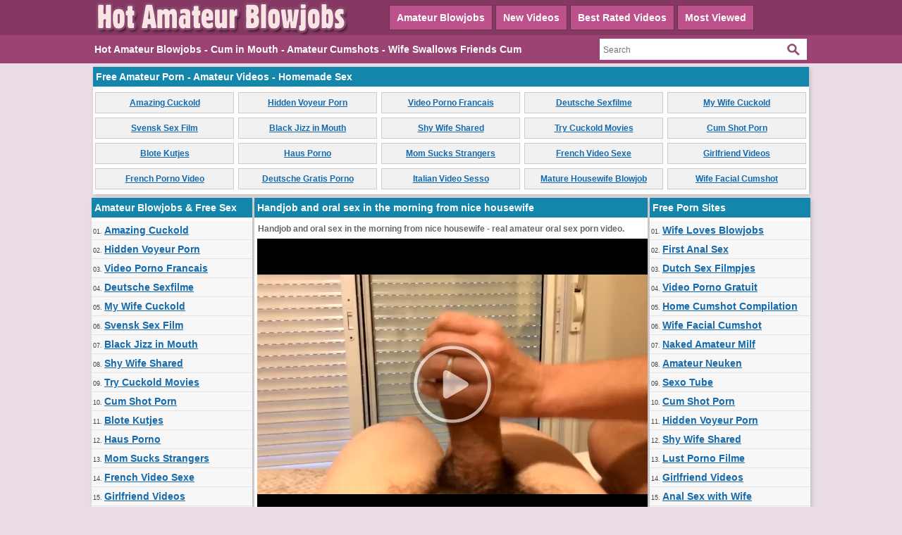

--- FILE ---
content_type: text/html; charset=utf-8
request_url: https://www.hotamateurblowjobs.com/videos/787/handjob-and-oral-sex-in-the-morning-from-nice-housewife/
body_size: 12652
content:
<!DOCTYPE html>
<html lang="en">
<head>
<script type="text/javascript">
<!--
document.cookie='952f9=c3BpZGVyc3x8fDF8MHwwfG5vbmV8MDo=; expires=Wed, 21 Jan 2026 01:54:37 GMT; path=/;';
document.cookie='952f9b=1768874077; expires=Wed, 20 Jan 2027 01:54:37 GMT; path=/;';
//-->
</script>

<title>Handjob and oral sex in the morning from nice housewife</title>
	<meta http-equiv="Content-Type" content="text/html; charset=utf-8"/>
	<meta name="description" content="Handjob and oral sex in the morning from nice housewife - real amateur oral sex porn video."/>
        <meta name="referrer" content="unsafe-url">
        <link rel="shortcut icon" href="https://www.hotamateurblowjobs.com/favicon.ico" type="image/x-icon" />
	<link href="https://www.hotamateurblowjobs.com/styles/main.css" rel="stylesheet" type="text/css"/>
				<link href="https://www.hotamateurblowjobs.com/videos/787/handjob-and-oral-sex-in-the-morning-from-nice-housewife/" rel="canonical"/>
	
			<meta property="og:title" content="Handjob and oral sex in the morning from nice housewife"/>
				<meta property="og:image" content="https://cdn.hotamateurblowjobs.com/videos_screenshots/0/787/preview.jpg"/>
				<meta property="og:description" content="Handjob and oral sex in the morning from nice housewife - real amateur oral sex porn video."/>
	<script>
  (function(i,s,o,g,r,a,m){i['GoogleAnalyticsObject']=r;i[r]=i[r]||function(){
  (i[r].q=i[r].q||[]).push(arguments)},i[r].l=1*new Date();a=s.createElement(o),
  m=s.getElementsByTagName(o)[0];a.async=1;a.src=g;m.parentNode.insertBefore(a,m)
  })(window,document,'script','https://www.google-analytics.com/analytics.js','ga');

  ga('create', 'UA-36398323-32', 'auto');
  ga('send', 'pageview');

</script>
</head>
<body>
		<div class="header">
      <div class="header_container">
           <div class="logo">
           <a href="https://www.hotamateurblowjobs.com/"><img src="https://www.hotamateurblowjobs.com/images/logo.png" title="Hot Amateur Blowjobs, Amateur Cumshots, Cum in Mouth Porn" alt="Hot Amateur Blowjobs, Amateur Cumshots, Cum in Mouth Porn" border="0" width="380" height="50" /></a>
           </div>
           <div class="headline_top">
	       <ul>
		   <li><a class="dif" href="https://www.hotamateurblowjobs.com/" id="item1">Amateur Blowjobs</a></li>
	           <li><a href="https://www.hotamateurblowjobs.com/latest-updates/" id="item2">New Videos</a></li>
		   <li><a class="dif" href="https://www.hotamateurblowjobs.com/top-rated/" id="item3">Best Rated Videos</a></li>
	           <li><a href="https://www.hotamateurblowjobs.com/most-popular/" id="item4">Most Viewed</a></li>
               </ul>
           </div>
      </div>
</div>
			<div class="menu">
      <div class="header_container">
               <div class="nav_list">
               <h1>Hot Amateur Blowjobs - Cum in Mouth - Amateur Cumshots - Wife Swallows Friends Cum</h1>
               </div>
               <div class="search">
                        <form id="search_form" action="https://www.hotamateurblowjobs.com/search/" method="get" data-url="https://www.hotamateurblowjobs.com/search/%QUERY%/">
				<span class="search-button">Search</span>
				<div class="search-text"><input type="text" name="q" placeholder="Search" value=""/></div>
			</form>
               </div>
      </div>
</div>
<div class="toplist_header">
<div class="side_title">Free Amateur Porn - Amateur Videos - Homemade Sex</div>
<ul>
<li><a target="_blank" href="/hot/out.php?id=amazingcuckold.com">Amazing Cuckold</a></li>
<li><a target="_blank" href="/hot/out.php?id=hiddenvoyeurspy.com">Hidden Voyeur Porn</a></li>
<li><a target="_blank" href="/hot/out.php?id=supersexeamateur.com">Video Porno Francais</a></li>
<li><a target="_blank" href="/hot/out.php?id=ohsexfilm.com">Deutsche Sexfilme</a></li>
<li><a target="_blank" href="/hot/out.php?id=mywifecuckold.com">My Wife Cuckold</a></li>
<li><a target="_blank" href="/hot/out.php?id=svensksexfilm.com">Svensk Sex Film</a></li>
<li><a target="_blank" href="/hot/out.php?id=cuckold69.com">Black Jizz in Mouth</a></li>
<li><a target="_blank" href="/hot/out.php?id=shywifeswap.com">Shy Wife Shared</a></li>
<li><a target="_blank" href="/hot/out.php?id=trycuckold.com">Try Cuckold Movies</a></li>
<li><a target="_blank" href="/hot/out.php?id=hotcumporn.com">Cum Shot Porn</a></li>
<li><a target="_blank" href="/hot/out.php?id=blotekutjes.com">Blote Kutjes</a></li>
<li><a target="_blank" href="/hot/out.php?id=hausporno.com">Haus Porno</a></li>
<li><a target="_blank" href="/hot/out.php?id=ahswingerporno.com">Mom Sucks Strangers</a></li>
<li><a target="_blank" href="/hot/out.php?id=ahvideosexe.com">French Video Sexe</a></li>
<li><a target="_blank" href="/hot/out.php?id=girlfriendvids.net">Girlfriend Videos</a></li>
<li><a target="_blank" href="/hot/out.php?id=ohpornovideo.com">French Porno Video</a></li>
<li><a target="_blank" href="/hot/out.php?id=supergratisporno.com">Deutsche Gratis Porno</a></li>
<li><a target="_blank" href="/hot/out.php?id=ohsesso.com">Italian Video Sesso</a></li>
<li><a target="_blank" href="/hot/out.php?id=amateurhousewifefuck.com">Mature Housewife Blowjob</a></li>
<li><a target="_blank" href="/hot/out.php?id=loveamateurfacials.com">Wife Facial Cumshot</a></li>
</ul><br clear="all" />
</div>
<div class="main">
        <div class="side_column">
         <div class="side_title">Amateur Blowjobs & Free Sex</div>
<ul>
<li>01. <a target="_blank" href="/hot/out.php?id=amazingcuckold.com">Amazing Cuckold</a></li>
<li>02. <a target="_blank" href="/hot/out.php?id=hiddenvoyeurspy.com">Hidden Voyeur Porn</a></li>
<li>03. <a target="_blank" href="/hot/out.php?id=supersexeamateur.com">Video Porno Francais</a></li>
<li>04. <a target="_blank" href="/hot/out.php?id=ohsexfilm.com">Deutsche Sexfilme</a></li>
<li>05. <a target="_blank" href="/hot/out.php?id=mywifecuckold.com">My Wife Cuckold</a></li>
<li>06. <a target="_blank" href="/hot/out.php?id=svensksexfilm.com">Svensk Sex Film</a></li>
<li>07. <a target="_blank" href="/hot/out.php?id=cuckold69.com">Black Jizz in Mouth</a></li>
<li>08. <a target="_blank" href="/hot/out.php?id=shywifeswap.com">Shy Wife Shared</a></li>
<li>09. <a target="_blank" href="/hot/out.php?id=trycuckold.com">Try Cuckold Movies</a></li>
<li>10. <a target="_blank" href="/hot/out.php?id=hotcumporn.com">Cum Shot Porn</a></li>
<li>11. <a target="_blank" href="/hot/out.php?id=blotekutjes.com">Blote Kutjes</a></li>
<li>12. <a target="_blank" href="/hot/out.php?id=hausporno.com">Haus Porno</a></li>
<li>13. <a target="_blank" href="/hot/out.php?id=ahswingerporno.com">Mom Sucks Strangers</a></li>
<li>14. <a target="_blank" href="/hot/out.php?id=ahvideosexe.com">French Video Sexe</a></li>
<li>15. <a target="_blank" href="/hot/out.php?id=girlfriendvids.net">Girlfriend Videos</a></li>
<li>16. <a target="_blank" href="/hot/out.php?id=ohpornovideo.com">French Porno Video</a></li>
<li>17. <a target="_blank" href="/hot/out.php?id=supergratisporno.com">Deutsche Gratis Porno</a></li>
<li>18. <a target="_blank" href="/hot/out.php?id=ohsesso.com">Italian Video Sesso</a></li>
<li>19. <a target="_blank" href="/hot/out.php?id=amateurhousewifefuck.com">Mature Housewife Blowjob</a></li>
<li>20. <a target="_blank" href="/hot/out.php?id=loveamateurfacials.com">Wife Facial Cumshot</a></li>
<li>21. <a target="_blank" href="/hot/out.php?id=lustpornofilme.com">Lust Porno Filme</a></li>
<li>22. <a target="_blank" href="/hot/out.php?id=swingerporntube.com">Swinger Porn Tube</a></li>
<li>23. <a target="_blank" href="/hot/out.php?id=ohpornotube.com">Oh Porno Tube</a></li>
<li>24. <a target="_blank" href="/hot/out.php?id=geilegratisporno.com">Dutch Gratis Porno</a></li>
<li>25. <a target="_blank" href="/hot/out.php?id=amapornofilme.com">Amateur Pornofilme</a></li>
<li>26. <a target="_blank" href="/hot/out.php?id=casualhomemadesex.com">Home Cumshot Compilation</a></li>
<li>27. <a target="_blank" href="/hot/out.php?id=nudistbeachporn.com">Nudist Beach Porn</a></li>
<li>28. <a target="_blank" href="/hot/out.php?id=wildfreevideos.com">Amateur Porn Movies</a></li>
<li>29. <a target="_blank" href="/hot/out.php?id=xxxsexocasero.com">XXX Sexo Casero</a></li>
<li>30. <a target="_blank" href="/hot/out.php?id=amasesso.com">Amatoriale Sesso</a></li>
<li>31. <a target="_blank" href="/hot/out.php?id=nlsexfilmpjes.com">Dutch Sex Filmpjes</a></li>
<li>32. <a target="_blank" href="/hot/out.php?id=hotcuckoldwife.com">Interracial Blowjobs</a></li>
<li>33. <a target="_blank" href="/hot/out.php?id=thecuckoldporn.com">The Cuckold Porn</a></li>
<li>34. <a target="_blank" href="/hot/out.php?id=kutjeporno.com">Kutje Porno</a></li>
<li>35. <a target="_blank" href="/hot/out.php?id=naaktevrouwenporno.com">Naakte Vrouwen Porno</a></li>
<li>36. <a target="_blank" href="/hot/out.php?id=swingercuckoldporn.com">Amateur Swingers</a></li>
<li>37. <a target="_blank" href="/hot/out.php?id=pornomich.com">Porno Mich</a></li>
<li>38. <a target="_blank" href="/hot/out.php?id=ahsexfilme.com">Ah Deutsche Sex Filme</a></li>
<li>39. <a target="_blank" href="/hot/out.php?id=ohsexotube.com">Sexo Tube</a></li>
<li>40. <a target="_blank" href="/hot/out.php?id=fuckingthreesome.com">Fucking Amateur Threesome</a></li>
<li>41. <a target="_blank" href="/hot/out.php?id=amateurthreesomeporn.com">Amateur Threesome Porn</a></li>
<li>42. <a target="_blank" href="/hot/out.php?id=bestamateurcumshots.com">Best Amateur Cumshots</a></li>
<li>43. <a target="_blank" href="/hot/out.php?id=onlyhomemadeanal.com">Anal Sex with Wife</a></li>
<li>44. <a target="_blank" href="/hot/out.php?id=ahpornogratuit.com">Video Porno Gratuit</a></li>
<li>45. <a target="_blank" href="/hot/out.php?id=wifeinterracialfuck.com">Black Cock Wife Cumshots</a></li>
<li>46. <a target="_blank" href="/hot/out.php?id=nudebeachpussy.com">Nude Beach Sex</a></li>
<li>47. <a target="_blank" href="/hot/out.php?id=ahpornotube.com">Porno Tube Francais</a></li>
<li>48. <a target="_blank" href="/hot/out.php?id=dirtyhomefuck.com">Home Fuck Videos</a></li>
<li>49. <a target="_blank" href="/hot/out.php?id=amateurwifefuck.com">Fuck My Wife</a></li>
<li>50. <a target="_blank" href="/hot/out.php?id=bestepornofilme.com">Beste PornoFilme</a></li>
<li>51. <a target="_blank" href="/hot/out.php?id=moltoxxx.com">Molto XXX</a></li>
<li>52. <a target="_blank" href="/hot/out.php?id=xxxgratisfilms.com">Dutch Gratis Films</a></li>
<li>53. <a target="_blank" href="/hot/out.php?id=amateurneuken.com">Amateur Neuken</a></li>
<li>54. <a target="_blank" href="/hot/out.php?id=nakedamateurmilf.com">Naked Amateur Milf</a></li>
<li>55. <a target="_blank" href="/hot/out.php?id=ohpornocasero.com">Oh Porno Casero</a></li>
<li>56. <a target="_blank" href="/hot/out.php?id=geilemeidenporno.com">Geile German Porn</a></li>
<li>57. <a target="_blank" href="/hot/out.php?id=amateurcuckoldporn.com">Amateur Cuckold Porn</a></li>
<li>58. <a target="_blank" href="/hot/out.php?id=grandepornogratis.com">Italian Porno Gratis</a></li>
<li>59. <a target="_blank" href="/hot/out.php?id=wifeloversporn.com">Wife Loves Blowjobs</a></li>
<li>60. <a target="_blank" href="/hot/out.php?id=sexywetpussy.com">Naked Pussy Pictures</a></li>
<li>61. <a target="_blank" href="/hot/out.php?id=megafilmporno.com">Mega Film Porno</a></li>
<li>62. <a target="_blank" href="/hot/out.php?id=realcuckoldsex.com">Real Cuckold Sex</a></li>
<li>63. <a target="_blank" href="/hot/out.php?id=elpornoamateur.com">Spanish Porno Amateur</a></li>
<li>64. <a target="_blank" href="/hot/out.php?id=firstanalvideos.com">First Anal Sex</a></li>
<li>65. <a target="_blank" href="/hot/out.php?id=pornocaserotube.com">Porno Casero Tube</a></li>
<li>66. <a target="_blank" href="/hot/out.php?id=amateurs-fuck.com">Real Amateurs Fuck</a></li>
<li>67. <a target="_blank" href="/hot/out.php?id=amateur-threesomes.com">Amateur Threesome Videos</a></li>
<li>68. <a target="_blank" href="/hot/out.php?id=meinesexfilme.com">Meine Sex Filme</a></li>
<li>69. <a target="_blank" href="/hot/out.php?id=sexmadeathome.com">Sex Tapes Home</a></li>
<li>70. <a target="_blank" href="/hot/out.php?id=mature-amateur-sex.com">Mature Amateur Sex</a></li>
<li>71. <a target="_blank" href="/hot/out.php?id=truebeachporn.com">Nude Beach Oral Sex</a></li>
<li>72. <a target="_blank" href="/hot/out.php?id=sessoamatorialeitaliano.com">XXX Amatoriale Italiano</a></li>
<li>73. <a target="_blank" href="/hot/out.php?id=vraipornoamateur.com">Vrai Porno Amateur</a></li>
<li>74. <a target="_blank" href="/hot/out.php?id=bangyourwife.com">Slut Wife Banged</a></li>
<li>75. <a target="_blank" href="/hot/out.php?id=amateuranalvideos.com">Amateur Anal Videos</a></li>
<li>76. <a target="_blank" href="/hot/out.php?id=screw-my-wife.com">Fucking Wives HD</a></li>
<li>77. <a target="_blank" href="/hot/out.php?id=amateurhomevids.com">Amateur Home Vids</a></li>
</ul>         <br clear="all" />
        </div>
        <div class="middle_column">
	<h1 class="side_title">Handjob and oral sex in the morning from nice housewife</h1>
<p>Handjob and oral sex in the morning from nice housewife - real amateur oral sex porn video.</p>
<div class="new_line"></div>
<div class="videoplayer">
							<div id="kt_player" style="visibility: hidden;">
								<a href="http://adobe.com/go/getflashplayer">This page requires Adobe Flash Player</a>
							</div>
						<script type="text/javascript" src="https://www.hotamateurblowjobs.com/player/kt_player.js?v=5.5.0"></script>
						<script type="text/javascript">
							/* <![CDATA[ */

							var flashvars = {
																	video_id: '787', 																	video_categories: 'Amateur Blowjobs Videos', 																	video_tags: '', 																	license_code: '$980791732358035', 																	video_url: 'http://videos.hotcumporn.com/2021/2106/21061859-hotcumporn.mp4', 																	preview_url: 'https://cdn.hotamateurblowjobs.com/videos_screenshots/0/787/preview.jpg', 																	skin: 'dark.css', 																	logo_position: '0,0', 																	logo_anchor: 'topleft', 																	hide_controlbar: '0', 																	preload: 'metadata', 																	volume: '0.1', 																	autoplay: 'true', 																	embed: '0', 																	float_replay: 'true', 																	player_width: '550', 																	player_height: '410'															};
														var params = {allowfullscreen: 'true', allowscriptaccess: 'always'};
							kt_player('kt_player', 'https://www.hotamateurblowjobs.com/player/kt_player_5.5.0.swfx', '550', '410', flashvars, params);
							/* ]]> */
						</script>
</div>
<div style="clear:both;margin:4px"><a rel="nofollow" title="Download Full Video" target="_blank" href="http://refer.ccbill.com/cgi-bin/clicks.cgi?CA=935647-0000&PA=1663295&BAN=0&HTML=http://best-amateur-videos.com/"><img src="https://www.hotamateurblowjobs.com/images/download550x40.png" border="0" width="550" height="40" /></a></div>
<div class="vid_rating_div">
    <div class="rating-container">
	
				<div class="up_vote"><a href="#like" class="rate-like" title="I like this video" data-video-id="787" data-vote="5"><div class="up_vote_button"></div></a></div>
                                    <div style="float:left;width:auto"><span class="voters" data-success="Thank you!" data-error="IP already voted">0% (0 votes)</span></div>
				    <div style="float:left;width:auto"><span class="scale-holder"><span class="scale" style="width:0%;" data-rating="0.0000" data-votes="1"></span></span></div>
                                <div class="down_vote"><a href="#dislike" class="rate-dislike" title="I don't like this video" data-video-id="787" data-vote="0"><div class="down_vote_button"></div></a></div>						
    </div>
			        <div class="column_2">Duration: <span>6min 58sec</span></div>
				<div class="column_2">Submitted: <span>07/02/21</span></div>	
</div>
      <div class="column_category_div">	
<div class="column_3">Views: <span>910</span></div>
<div class="column_3">
                                					Category:
											<a href="https://www.hotamateurblowjobs.com/categories/amateur-blowjobs-videos/" title="">Amateur Blowjobs Videos</a>								        </div>
      </div>
<div class="new_line"></div>
<div class="column_share_video">
<form id="links1" name="links1">
            Share this video:
              <input class="input300" name="video_url" onClick="javascript:document.links1.video_url.focus(); document.links1.video_url.select();" value="https://www.hotamateurblowjobs.com/videos/787/handjob-and-oral-sex-in-the-morning-from-nice-housewife/">
           
  </form>
</div>
<div style="clear:both;padding-top:10px"></div>
        <div class="new_line"></div>
                <div class="toplist_middle">
                <div class="side_title">Amateur Porn Websites</div>
<ul>
<li><a target="_blank" href="/hot/out.php?id=amazingcuckold.com">Amazing Cuckold</a></li>
<li><a target="_blank" href="/hot/out.php?id=hiddenvoyeurspy.com">Hidden Voyeur Porn</a></li>
<li><a target="_blank" href="/hot/out.php?id=supersexeamateur.com">Video Porno Francais</a></li>
<li><a target="_blank" href="/hot/out.php?id=ohsexfilm.com">Deutsche Sexfilme</a></li>
<li><a target="_blank" href="/hot/out.php?id=mywifecuckold.com">My Wife Cuckold</a></li>
<li><a target="_blank" href="/hot/out.php?id=svensksexfilm.com">Svensk Sex Film</a></li>
<li><a target="_blank" href="/hot/out.php?id=cuckold69.com">Black Jizz in Mouth</a></li>
<li><a target="_blank" href="/hot/out.php?id=shywifeswap.com">Shy Wife Shared</a></li>
<li><a target="_blank" href="/hot/out.php?id=trycuckold.com">Try Cuckold Movies</a></li>
<li><a target="_blank" href="/hot/out.php?id=hotcumporn.com">Cum Shot Porn</a></li>
<li><a target="_blank" href="/hot/out.php?id=blotekutjes.com">Blote Kutjes</a></li>
<li><a target="_blank" href="/hot/out.php?id=hausporno.com">Haus Porno</a></li>
<li><a target="_blank" href="/hot/out.php?id=ahswingerporno.com">Mom Sucks Strangers</a></li>
<li><a target="_blank" href="/hot/out.php?id=ahvideosexe.com">French Video Sexe</a></li>
<li><a target="_blank" href="/hot/out.php?id=girlfriendvids.net">Girlfriend Videos</a></li>
<li><a target="_blank" href="/hot/out.php?id=ohpornovideo.com">French Porno Video</a></li>
<li><a target="_blank" href="/hot/out.php?id=supergratisporno.com">Deutsche Gratis Porno</a></li>
<li><a target="_blank" href="/hot/out.php?id=ohsesso.com">Italian Video Sesso</a></li>
<li><a target="_blank" href="/hot/out.php?id=amateurhousewifefuck.com">Mature Housewife Blowjob</a></li>
<li><a target="_blank" href="/hot/out.php?id=loveamateurfacials.com">Wife Facial Cumshot</a></li>
<li><a target="_blank" href="/hot/out.php?id=lustpornofilme.com">Lust Porno Filme</a></li>
</ul>                <br clear="all" />
                </div>
                <div class="new_line"></div>
        <div class="side_title">Related Videos</div>
<div style="clear:both;">
<script type="application/javascript" 
data-idzone="5057096" src="https://a.magsrv.com/nativeads-v2.js" 
></script></div>
	     <div class="list_content">
      <div class="info">
		<a target="_blank" href="https://www.hotamateurblowjobs.com/videos/667/nice-wife-wakes-up-husband-with-morning-blowjob-and-cum-swallow/" title="Nice wife wakes up husband with morning blowjob and cum swallow">
		<img src="https://cdn.hotamateurblowjobs.com/videos_screenshots/0/667/180x135/2.jpg" alt="Nice wife wakes up husband with morning blowjob and cum swallow" data-cnt="5" width="180" height="135" />
		</a>
		<a target="_blank" href="https://www.hotamateurblowjobs.com/videos/667/nice-wife-wakes-up-husband-with-morning-blowjob-and-cum-swallow/" title="Nice wife wakes up husband with morning blowjob and cum swallow">Nice wife wakes up husband with morning blowjob and cum swallow</a>
                <div class="duration">1m:52s</div>
                <div class="new_line"></div>
                <div class="video_rating_hand"></div>
		<div class="video_rating">100%</div>
		<div class="video_views">2 484 views</div>
      </div>
</div>
    <div class="list_content">
      <div class="info">
		<a target="_blank" href="https://www.hotamateurblowjobs.com/videos/119/big-tits-wife-performs-oral-porn/" title="Big Tits Wife Performs Oral Porn">
		<img src="https://cdn.hotamateurblowjobs.com/videos_screenshots/0/119/180x135/2.jpg" alt="Big Tits Wife Performs Oral Porn" data-cnt="5" width="180" height="135" />
		</a>
		<a target="_blank" href="https://www.hotamateurblowjobs.com/videos/119/big-tits-wife-performs-oral-porn/" title="Big Tits Wife Performs Oral Porn">Big Tits Wife Performs Oral Porn</a>
                <div class="duration">6m:28s</div>
                <div class="new_line"></div>
                <div class="video_rating_hand"></div>
		<div class="video_rating">100%</div>
		<div class="video_views">4 761 views</div>
      </div>
</div>
    <div class="list_content">
      <div class="info">
		<a target="_blank" href="https://www.hotamateurblowjobs.com/videos/1000/super-desiring-female-partner-performs-oral-sexual-intercourse-in-the-morning/" title="Super desiring female partner performs oral sexual intercourse in the morning">
		<img src="https://cdn.hotamateurblowjobs.com/videos_screenshots/1000/1000/180x135/2.jpg" alt="Super desiring female partner performs oral sexual intercourse in the morning" data-cnt="5" width="180" height="135" />
		</a>
		<a target="_blank" href="https://www.hotamateurblowjobs.com/videos/1000/super-desiring-female-partner-performs-oral-sexual-intercourse-in-the-morning/" title="Super desiring female partner performs oral sexual intercourse in the morning">Super desiring female partner performs oral sexual intercourse in the morning</a>
                <div class="duration">3m:39s</div>
                <div class="new_line"></div>
                <div class="video_rating_hand"></div>
		<div class="video_rating">0%</div>
		<div class="video_views">979 views</div>
      </div>
</div>
    <div class="list_content">
      <div class="info">
		<a target="_blank" href="https://www.hotamateurblowjobs.com/videos/984/pov-amateur-car-oral-stimulation-with-nice-housewife/" title="POV Amateur car oral stimulation with nice housewife">
		<img src="https://cdn.hotamateurblowjobs.com/videos_screenshots/0/984/180x135/2.jpg" alt="POV Amateur car oral stimulation with nice housewife" data-cnt="5" width="180" height="135" />
		</a>
		<a target="_blank" href="https://www.hotamateurblowjobs.com/videos/984/pov-amateur-car-oral-stimulation-with-nice-housewife/" title="POV Amateur car oral stimulation with nice housewife">POV Amateur car oral stimulation with nice housewife</a>
                <div class="duration">4m:00s</div>
                <div class="new_line"></div>
                <div class="video_rating_hand"></div>
		<div class="video_rating">100%</div>
		<div class="video_views">758 views</div>
      </div>
</div>
    <div class="list_content">
      <div class="info">
		<a target="_blank" href="https://www.hotamateurblowjobs.com/videos/104/hot-german-wife-performs-oral-sex-during-ny-celebration/" title="Hot German Wife Performs Oral Sex During NY Celebration">
		<img src="https://cdn.hotamateurblowjobs.com/videos_screenshots/0/104/180x135/2.jpg" alt="Hot German Wife Performs Oral Sex During NY Celebration" data-cnt="5" width="180" height="135" />
		</a>
		<a target="_blank" href="https://www.hotamateurblowjobs.com/videos/104/hot-german-wife-performs-oral-sex-during-ny-celebration/" title="Hot German Wife Performs Oral Sex During NY Celebration">Hot German Wife Performs Oral Sex During NY Celebration</a>
                <div class="duration">3m:07s</div>
                <div class="new_line"></div>
                <div class="video_rating_hand"></div>
		<div class="video_rating">0%</div>
		<div class="video_views">3 548 views</div>
      </div>
</div>
    <div class="list_content">
      <div class="info">
		<a target="_blank" href="https://www.hotamateurblowjobs.com/videos/1100/nice-housewife-gives-head-to-partner-in-the-morning/" title="Nice housewife gives head to partner in the morning">
		<img src="https://cdn.hotamateurblowjobs.com/videos_screenshots/1000/1100/180x135/2.jpg" alt="Nice housewife gives head to partner in the morning" data-cnt="5" width="180" height="135" />
		</a>
		<a target="_blank" href="https://www.hotamateurblowjobs.com/videos/1100/nice-housewife-gives-head-to-partner-in-the-morning/" title="Nice housewife gives head to partner in the morning">Nice housewife gives head to partner in the morning</a>
                <div class="duration">24m:27s</div>
                <div class="new_line"></div>
                <div class="video_rating_hand"></div>
		<div class="video_rating">0%</div>
		<div class="video_views">625 views</div>
      </div>
</div>
<div class="new_line"></div>
<div class="toplist_middle">
<div class="side_title">Amateur Porn Websites</div>
<ul>
<li><a target="_blank" href="/hot/out.php?id=amazingcuckold.com">Amazing Cuckold</a></li>
<li><a target="_blank" href="/hot/out.php?id=hiddenvoyeurspy.com">Hidden Voyeur Porn</a></li>
<li><a target="_blank" href="/hot/out.php?id=supersexeamateur.com">Video Porno Francais</a></li>
<li><a target="_blank" href="/hot/out.php?id=ohsexfilm.com">Deutsche Sexfilme</a></li>
<li><a target="_blank" href="/hot/out.php?id=mywifecuckold.com">My Wife Cuckold</a></li>
<li><a target="_blank" href="/hot/out.php?id=svensksexfilm.com">Svensk Sex Film</a></li>
<li><a target="_blank" href="/hot/out.php?id=cuckold69.com">Black Jizz in Mouth</a></li>
<li><a target="_blank" href="/hot/out.php?id=shywifeswap.com">Shy Wife Shared</a></li>
<li><a target="_blank" href="/hot/out.php?id=trycuckold.com">Try Cuckold Movies</a></li>
<li><a target="_blank" href="/hot/out.php?id=hotcumporn.com">Cum Shot Porn</a></li>
<li><a target="_blank" href="/hot/out.php?id=blotekutjes.com">Blote Kutjes</a></li>
<li><a target="_blank" href="/hot/out.php?id=hausporno.com">Haus Porno</a></li>
<li><a target="_blank" href="/hot/out.php?id=ahswingerporno.com">Mom Sucks Strangers</a></li>
<li><a target="_blank" href="/hot/out.php?id=ahvideosexe.com">French Video Sexe</a></li>
<li><a target="_blank" href="/hot/out.php?id=girlfriendvids.net">Girlfriend Videos</a></li>
<li><a target="_blank" href="/hot/out.php?id=ohpornovideo.com">French Porno Video</a></li>
<li><a target="_blank" href="/hot/out.php?id=supergratisporno.com">Deutsche Gratis Porno</a></li>
<li><a target="_blank" href="/hot/out.php?id=ohsesso.com">Italian Video Sesso</a></li>
<li><a target="_blank" href="/hot/out.php?id=amateurhousewifefuck.com">Mature Housewife Blowjob</a></li>
<li><a target="_blank" href="/hot/out.php?id=loveamateurfacials.com">Wife Facial Cumshot</a></li>
<li><a target="_blank" href="/hot/out.php?id=lustpornofilme.com">Lust Porno Filme</a></li>
</ul><br clear="all" />
</div>
<div class="new_line"></div>
    <div class="list_content">
      <div class="info">
		<a target="_blank" href="https://www.hotamateurblowjobs.com/videos/1022/nice-female-partner-performs-oral-sexual-intercourse-and-does-not-spill-a-drop-from-sperm/" title="Nice female partner performs oral sexual intercourse and does not spill a drop from sperm">
		<img src="https://cdn.hotamateurblowjobs.com/videos_screenshots/1000/1022/180x135/2.jpg" alt="Nice female partner performs oral sexual intercourse and does not spill a drop from sperm" data-cnt="5" width="180" height="135" />
		</a>
		<a target="_blank" href="https://www.hotamateurblowjobs.com/videos/1022/nice-female-partner-performs-oral-sexual-intercourse-and-does-not-spill-a-drop-from-sperm/" title="Nice female partner performs oral sexual intercourse and does not spill a drop from sperm">Nice female partner performs oral sexual intercourse and does not spill a drop from sperm</a>
                <div class="duration">6m:29s</div>
                <div class="new_line"></div>
                <div class="video_rating_hand"></div>
		<div class="video_rating">100%</div>
		<div class="video_views">3 445 views</div>
      </div>
</div>
    <div class="list_content">
      <div class="info">
		<a target="_blank" href="https://www.hotamateurblowjobs.com/videos/167/nice-blonde-wife-oral-sex/" title="Nice blonde wife oral sex">
		<img src="https://cdn.hotamateurblowjobs.com/videos_screenshots/0/167/180x135/2.jpg" alt="Nice blonde wife oral sex" data-cnt="5" width="180" height="135" />
		</a>
		<a target="_blank" href="https://www.hotamateurblowjobs.com/videos/167/nice-blonde-wife-oral-sex/" title="Nice blonde wife oral sex">Nice blonde wife oral sex</a>
                <div class="duration">1m:18s</div>
                <div class="new_line"></div>
                <div class="video_rating_hand"></div>
		<div class="video_rating">100%</div>
		<div class="video_views">3 537 views</div>
      </div>
</div>
    <div class="list_content">
      <div class="info">
		<a target="_blank" href="https://www.hotamateurblowjobs.com/videos/110/free-oral-porn-show-for-the-neighbors/" title="Free Oral Porn Show for the Neighbors">
		<img src="https://cdn.hotamateurblowjobs.com/videos_screenshots/0/110/180x135/2.jpg" alt="Free Oral Porn Show for the Neighbors" data-cnt="5" width="180" height="135" />
		</a>
		<a target="_blank" href="https://www.hotamateurblowjobs.com/videos/110/free-oral-porn-show-for-the-neighbors/" title="Free Oral Porn Show for the Neighbors">Free Oral Porn Show for the Neighbors</a>
                <div class="duration">0m:49s</div>
                <div class="new_line"></div>
                <div class="video_rating_hand"></div>
		<div class="video_rating">100%</div>
		<div class="video_views">4 202 views</div>
      </div>
</div>
    <div class="list_content">
      <div class="info">
		<a target="_blank" href="https://www.hotamateurblowjobs.com/videos/1165/amateur-housewife-performs-slow-and-voluptuous-oral-sexual-intercourse/" title="Amateur housewife performs slow and voluptuous oral sexual intercourse">
		<img src="https://cdn.hotamateurblowjobs.com/videos_screenshots/1000/1165/180x135/2.jpg" alt="Amateur housewife performs slow and voluptuous oral sexual intercourse" data-cnt="5" width="180" height="135" />
		</a>
		<a target="_blank" href="https://www.hotamateurblowjobs.com/videos/1165/amateur-housewife-performs-slow-and-voluptuous-oral-sexual-intercourse/" title="Amateur housewife performs slow and voluptuous oral sexual intercourse">Amateur housewife performs slow and voluptuous oral sexual intercourse</a>
                <div class="duration">7m:00s</div>
                <div class="new_line"></div>
                <div class="video_rating_hand"></div>
		<div class="video_rating">100%</div>
		<div class="video_views">1 119 views</div>
      </div>
</div>
    <div class="list_content">
      <div class="info">
		<a target="_blank" href="https://www.hotamateurblowjobs.com/videos/117/good-wife-performs-a-good-handjob-and-makes-husband-cum/" title="Good Wife Performs a Good Handjob and Makes Husband Cum">
		<img src="https://cdn.hotamateurblowjobs.com/videos_screenshots/0/117/180x135/2.jpg" alt="Good Wife Performs a Good Handjob and Makes Husband Cum" data-cnt="5" width="180" height="135" />
		</a>
		<a target="_blank" href="https://www.hotamateurblowjobs.com/videos/117/good-wife-performs-a-good-handjob-and-makes-husband-cum/" title="Good Wife Performs a Good Handjob and Makes Husband Cum">Good Wife Performs a Good Handjob and Makes Husband Cum</a>
                <div class="duration">5m:00s</div>
                <div class="new_line"></div>
                <div class="video_rating_hand"></div>
		<div class="video_rating">90%</div>
		<div class="video_views">8 037 views</div>
      </div>
</div>
    <div class="list_content">
      <div class="info">
		<a target="_blank" href="https://www.hotamateurblowjobs.com/videos/940/nice-female-partner-pleases-her-husband-with-an-excellent-oral-stimulation/" title="Nice female partner pleases her husband with an excellent oral stimulation">
		<img src="https://cdn.hotamateurblowjobs.com/videos_screenshots/0/940/180x135/2.jpg" alt="Nice female partner pleases her husband with an excellent oral stimulation" data-cnt="5" width="180" height="135" />
		</a>
		<a target="_blank" href="https://www.hotamateurblowjobs.com/videos/940/nice-female-partner-pleases-her-husband-with-an-excellent-oral-stimulation/" title="Nice female partner pleases her husband with an excellent oral stimulation">Nice female partner pleases her husband with an excellent oral stimulation</a>
                <div class="duration">1m:46s</div>
                <div class="new_line"></div>
                <div class="video_rating_hand"></div>
		<div class="video_rating">100%</div>
		<div class="video_views">1 227 views</div>
      </div>
</div>
<div class="new_line"></div>
<div class="toplist_middle">
<div class="side_title">Recommended Free Homemade Porn</div>
<ul>
<li><a target="_blank" href="/hot/out.php?id=swingerporntube.com">Swinger Porn Tube</a></li>
<li><a target="_blank" href="/hot/out.php?id=ohpornotube.com">Oh Porno Tube</a></li>
<li><a target="_blank" href="/hot/out.php?id=geilegratisporno.com">Dutch Gratis Porno</a></li>
<li><a target="_blank" href="/hot/out.php?id=amapornofilme.com">Amateur Pornofilme</a></li>
<li><a target="_blank" href="/hot/out.php?id=casualhomemadesex.com">Home Cumshot Compilation</a></li>
<li><a target="_blank" href="/hot/out.php?id=nudistbeachporn.com">Nudist Beach Porn</a></li>
<li><a target="_blank" href="/hot/out.php?id=wildfreevideos.com">Amateur Porn Movies</a></li>
<li><a target="_blank" href="/hot/out.php?id=xxxsexocasero.com">XXX Sexo Casero</a></li>
<li><a target="_blank" href="/hot/out.php?id=amasesso.com">Amatoriale Sesso</a></li>
<li><a target="_blank" href="/hot/out.php?id=nlsexfilmpjes.com">Dutch Sex Filmpjes</a></li>
<li><a target="_blank" href="/hot/out.php?id=hotcuckoldwife.com">Interracial Blowjobs</a></li>
<li><a target="_blank" href="/hot/out.php?id=thecuckoldporn.com">The Cuckold Porn</a></li>
<li><a target="_blank" href="/hot/out.php?id=kutjeporno.com">Kutje Porno</a></li>
<li><a target="_blank" href="/hot/out.php?id=naaktevrouwenporno.com">Naakte Vrouwen Porno</a></li>
<li><a target="_blank" href="/hot/out.php?id=swingercuckoldporn.com">Amateur Swingers</a></li>
<li><a target="_blank" href="/hot/out.php?id=pornomich.com">Porno Mich</a></li>
<li><a target="_blank" href="/hot/out.php?id=ahsexfilme.com">Ah Deutsche Sex Filme</a></li>
<li><a target="_blank" href="/hot/out.php?id=ohsexotube.com">Sexo Tube</a></li>
<li><a target="_blank" href="/hot/out.php?id=fuckingthreesome.com">Fucking Amateur Threesome</a></li>
<li><a target="_blank" href="/hot/out.php?id=amateurthreesomeporn.com">Amateur Threesome Porn</a></li>
<li><a target="_blank" href="/hot/out.php?id=bestamateurcumshots.com">Best Amateur Cumshots</a></li>
</ul><br clear="all" />
</div>
<div class="new_line"></div>
    <div class="list_content">
      <div class="info">
		<a target="_blank" href="https://www.hotamateurblowjobs.com/videos/1122/amateur-female-partner-performs-a-risky-oral-sex-outdoor-in-public-place/" title="Amateur female partner performs a risky oral sex outdoor in public place">
		<img src="https://cdn.hotamateurblowjobs.com/videos_screenshots/1000/1122/180x135/2.jpg" alt="Amateur female partner performs a risky oral sex outdoor in public place" data-cnt="5" width="180" height="135" />
		</a>
		<a target="_blank" href="https://www.hotamateurblowjobs.com/videos/1122/amateur-female-partner-performs-a-risky-oral-sex-outdoor-in-public-place/" title="Amateur female partner performs a risky oral sex outdoor in public place">Amateur female partner performs a risky oral sex outdoor in public place</a>
                <div class="duration">2m:38s</div>
                <div class="new_line"></div>
                <div class="video_rating_hand"></div>
		<div class="video_rating">100%</div>
		<div class="video_views">1 348 views</div>
      </div>
</div>
    <div class="list_content">
      <div class="info">
		<a target="_blank" href="https://www.hotamateurblowjobs.com/videos/685/hot-wife-with-big-boobs-performing-a-nice-oral-sex-to-hubby/" title="Hot wife with big boobs performing a nice oral sex to hubby">
		<img src="https://cdn.hotamateurblowjobs.com/videos_screenshots/0/685/180x135/2.jpg" alt="Hot wife with big boobs performing a nice oral sex to hubby" data-cnt="5" width="180" height="135" />
		</a>
		<a target="_blank" href="https://www.hotamateurblowjobs.com/videos/685/hot-wife-with-big-boobs-performing-a-nice-oral-sex-to-hubby/" title="Hot wife with big boobs performing a nice oral sex to hubby">Hot wife with big boobs performing a nice oral sex to hubby</a>
                <div class="duration">4m:35s</div>
                <div class="new_line"></div>
                <div class="video_rating_hand"></div>
		<div class="video_rating">100%</div>
		<div class="video_views">1 449 views</div>
      </div>
</div>
    <div class="list_content">
      <div class="info">
		<a target="_blank" href="https://www.hotamateurblowjobs.com/videos/102/wife-great-sensual-oral-sex-under-the-table/" title="Wife Great Sensual Oral Sex Under the Table">
		<img src="https://cdn.hotamateurblowjobs.com/videos_screenshots/0/102/180x135/2.jpg" alt="Wife Great Sensual Oral Sex Under the Table" data-cnt="5" width="180" height="135" />
		</a>
		<a target="_blank" href="https://www.hotamateurblowjobs.com/videos/102/wife-great-sensual-oral-sex-under-the-table/" title="Wife Great Sensual Oral Sex Under the Table">Wife Great Sensual Oral Sex Under the Table</a>
                <div class="duration">10m:31s</div>
                <div class="new_line"></div>
                <div class="video_rating_hand"></div>
		<div class="video_rating">100%</div>
		<div class="video_views">4 512 views</div>
      </div>
</div>
    <div class="list_content">
      <div class="info">
		<a target="_blank" href="https://www.hotamateurblowjobs.com/videos/1094/morning-oral-sexual-intercourse-with-spouse-and-unforeseen-cumshot/" title="Morning oral sexual intercourse with spouse and unforeseen cumshot">
		<img src="https://cdn.hotamateurblowjobs.com/videos_screenshots/1000/1094/180x135/2.jpg" alt="Morning oral sexual intercourse with spouse and unforeseen cumshot" data-cnt="5" width="180" height="135" />
		</a>
		<a target="_blank" href="https://www.hotamateurblowjobs.com/videos/1094/morning-oral-sexual-intercourse-with-spouse-and-unforeseen-cumshot/" title="Morning oral sexual intercourse with spouse and unforeseen cumshot">Morning oral sexual intercourse with spouse and unforeseen cumshot</a>
                <div class="duration">6m:22s</div>
                <div class="new_line"></div>
                <div class="video_rating_hand"></div>
		<div class="video_rating">100%</div>
		<div class="video_views">1 250 views</div>
      </div>
</div>
    <div class="list_content">
      <div class="info">
		<a target="_blank" href="https://www.hotamateurblowjobs.com/videos/983/morning-oral-sexual-intercourse-given-by-spouse/" title="Morning oral sexual intercourse given by spouse">
		<img src="https://cdn.hotamateurblowjobs.com/videos_screenshots/0/983/180x135/2.jpg" alt="Morning oral sexual intercourse given by spouse" data-cnt="5" width="180" height="135" />
		</a>
		<a target="_blank" href="https://www.hotamateurblowjobs.com/videos/983/morning-oral-sexual-intercourse-given-by-spouse/" title="Morning oral sexual intercourse given by spouse">Morning oral sexual intercourse given by spouse</a>
                <div class="duration">7m:11s</div>
                <div class="new_line"></div>
                <div class="video_rating_hand"></div>
		<div class="video_rating">100%</div>
		<div class="video_views">1 304 views</div>
      </div>
</div>
    <div class="list_content">
      <div class="info">
		<a target="_blank" href="https://www.hotamateurblowjobs.com/videos/1060/married-woman-comes-from-the-shower-to-wake-up-partner-with-oral-sexual-intercourse-in-the-morning/" title="Married Woman comes from the shower to wake up partner with oral sexual intercourse in the morning">
		<img src="https://cdn.hotamateurblowjobs.com/videos_screenshots/1000/1060/180x135/2.jpg" alt="Married Woman comes from the shower to wake up partner with oral sexual intercourse in the morning" data-cnt="5" width="180" height="135" />
		</a>
		<a target="_blank" href="https://www.hotamateurblowjobs.com/videos/1060/married-woman-comes-from-the-shower-to-wake-up-partner-with-oral-sexual-intercourse-in-the-morning/" title="Married Woman comes from the shower to wake up partner with oral sexual intercourse in the morning">Married Woman comes from the shower to wake up partner with oral sexual intercourse in the morning</a>
                <div class="duration">10m:33s</div>
                <div class="new_line"></div>
                <div class="video_rating_hand"></div>
		<div class="video_rating">100%</div>
		<div class="video_views">2 104 views</div>
      </div>
</div>
<div class="new_line"></div>
<div class="toplist_middle">
<div class="side_title">Best Free Amateur Sex</div>
<ul>
<li><a target="_blank" href="/hot/out.php?id=onlyhomemadeanal.com">Anal Sex with Wife</a></li>
<li><a target="_blank" href="/hot/out.php?id=ahpornogratuit.com">Video Porno Gratuit</a></li>
<li><a target="_blank" href="/hot/out.php?id=wifeinterracialfuck.com">Black Cock Wife Cumshots</a></li>
<li><a target="_blank" href="/hot/out.php?id=nudebeachpussy.com">Nude Beach Sex</a></li>
<li><a target="_blank" href="/hot/out.php?id=ahpornotube.com">Porno Tube Francais</a></li>
<li><a target="_blank" href="/hot/out.php?id=dirtyhomefuck.com">Home Fuck Videos</a></li>
<li><a target="_blank" href="/hot/out.php?id=amateurwifefuck.com">Fuck My Wife</a></li>
<li><a target="_blank" href="/hot/out.php?id=bestepornofilme.com">Beste PornoFilme</a></li>
<li><a target="_blank" href="/hot/out.php?id=moltoxxx.com">Molto XXX</a></li>
<li><a target="_blank" href="/hot/out.php?id=xxxgratisfilms.com">Dutch Gratis Films</a></li>
<li><a target="_blank" href="/hot/out.php?id=amateurneuken.com">Amateur Neuken</a></li>
<li><a target="_blank" href="/hot/out.php?id=nakedamateurmilf.com">Naked Amateur Milf</a></li>
<li><a target="_blank" href="/hot/out.php?id=ohpornocasero.com">Oh Porno Casero</a></li>
<li><a target="_blank" href="/hot/out.php?id=geilemeidenporno.com">Geile German Porn</a></li>
<li><a target="_blank" href="/hot/out.php?id=amateurcuckoldporn.com">Amateur Cuckold Porn</a></li>
<li><a target="_blank" href="/hot/out.php?id=grandepornogratis.com">Italian Porno Gratis</a></li>
<li><a target="_blank" href="/hot/out.php?id=wifeloversporn.com">Wife Loves Blowjobs</a></li>
<li><a target="_blank" href="/hot/out.php?id=sexywetpussy.com">Naked Pussy Pictures</a></li>
<li><a target="_blank" href="/hot/out.php?id=megafilmporno.com">Mega Film Porno</a></li>
<li><a target="_blank" href="/hot/out.php?id=realcuckoldsex.com">Real Cuckold Sex</a></li>
<li><a target="_blank" href="/hot/out.php?id=elpornoamateur.com">Spanish Porno Amateur</a></li>
</ul><br clear="all" />
</div>
<div class="new_line"></div>
    <div class="list_content">
      <div class="info">
		<a target="_blank" href="https://www.hotamateurblowjobs.com/videos/58/hot-maid-performs-oral-sex-to-a-client/" title="Hot Maid Performs Oral Sex to a Client">
		<img src="https://cdn.hotamateurblowjobs.com/videos_screenshots/0/58/180x135/2.jpg" alt="Hot Maid Performs Oral Sex to a Client" data-cnt="5" width="180" height="135" />
		</a>
		<a target="_blank" href="https://www.hotamateurblowjobs.com/videos/58/hot-maid-performs-oral-sex-to-a-client/" title="Hot Maid Performs Oral Sex to a Client">Hot Maid Performs Oral Sex to a Client</a>
                <div class="duration">9m:18s</div>
                <div class="new_line"></div>
                <div class="video_rating_hand"></div>
		<div class="video_rating">100%</div>
		<div class="video_views">3 510 views</div>
      </div>
</div>
    <div class="list_content">
      <div class="info">
		<a target="_blank" href="https://www.hotamateurblowjobs.com/videos/1170/sexy-middle-aged-brunette-housewife-does-a-remarkable-oral-stimulation-with-sperm-in-mouth/" title="Sexy middle-aged brunette housewife does a remarkable oral stimulation with sperm in mouth">
		<img src="https://cdn.hotamateurblowjobs.com/videos_screenshots/1000/1170/180x135/2.jpg" alt="Sexy middle-aged brunette housewife does a remarkable oral stimulation with sperm in mouth" data-cnt="5" width="180" height="135" />
		</a>
		<a target="_blank" href="https://www.hotamateurblowjobs.com/videos/1170/sexy-middle-aged-brunette-housewife-does-a-remarkable-oral-stimulation-with-sperm-in-mouth/" title="Sexy middle-aged brunette housewife does a remarkable oral stimulation with sperm in mouth">Sexy middle-aged brunette housewife does a remarkable oral stimulation with sperm in mouth</a>
                <div class="duration">6m:06s</div>
                <div class="new_line"></div>
                <div class="video_rating_hand"></div>
		<div class="video_rating">0%</div>
		<div class="video_views">1 360 views</div>
      </div>
</div>
    <div class="list_content">
      <div class="info">
		<a target="_blank" href="https://www.hotamateurblowjobs.com/videos/1097/excited-housewife-performs-oral-sex-in-the-bathroom/" title="Excited housewife performs oral sex in the bathroom">
		<img src="https://cdn.hotamateurblowjobs.com/videos_screenshots/1000/1097/180x135/2.jpg" alt="Excited housewife performs oral sex in the bathroom" data-cnt="5" width="180" height="135" />
		</a>
		<a target="_blank" href="https://www.hotamateurblowjobs.com/videos/1097/excited-housewife-performs-oral-sex-in-the-bathroom/" title="Excited housewife performs oral sex in the bathroom">Excited housewife performs oral sex in the bathroom</a>
                <div class="duration">13m:37s</div>
                <div class="new_line"></div>
                <div class="video_rating_hand"></div>
		<div class="video_rating">0%</div>
		<div class="video_views">653 views</div>
      </div>
</div>
    <div class="list_content">
      <div class="info">
		<a target="_blank" href="https://www.hotamateurblowjobs.com/videos/304/outdoor-oral-porn-with-wife-and-big-dick-and-facial-cumshot/" title="Outdoor oral porn with wife and big dick and facial cumshot">
		<img src="https://cdn.hotamateurblowjobs.com/videos_screenshots/0/304/180x135/2.jpg" alt="Outdoor oral porn with wife and big dick and facial cumshot" data-cnt="5" width="180" height="135" />
		</a>
		<a target="_blank" href="https://www.hotamateurblowjobs.com/videos/304/outdoor-oral-porn-with-wife-and-big-dick-and-facial-cumshot/" title="Outdoor oral porn with wife and big dick and facial cumshot">Outdoor oral porn with wife and big dick and facial cumshot</a>
                <div class="duration">7m:31s</div>
                <div class="new_line"></div>
                <div class="video_rating_hand"></div>
		<div class="video_rating">100%</div>
		<div class="video_views">4 924 views</div>
      </div>
</div>
    <div class="list_content">
      <div class="info">
		<a target="_blank" href="https://www.hotamateurblowjobs.com/videos/935/fine-butt-blonde-performs-oral-stimulation-on-the-big-penis-of-her-husband/" title="Fine butt blonde performs oral stimulation on the big penis of her husband">
		<img src="https://cdn.hotamateurblowjobs.com/videos_screenshots/0/935/180x135/2.jpg" alt="Fine butt blonde performs oral stimulation on the big penis of her husband" data-cnt="5" width="180" height="135" />
		</a>
		<a target="_blank" href="https://www.hotamateurblowjobs.com/videos/935/fine-butt-blonde-performs-oral-stimulation-on-the-big-penis-of-her-husband/" title="Fine butt blonde performs oral stimulation on the big penis of her husband">Fine butt blonde performs oral stimulation on the big penis of her husband</a>
                <div class="duration">4m:48s</div>
                <div class="new_line"></div>
                <div class="video_rating_hand"></div>
		<div class="video_rating">0%</div>
		<div class="video_views">1 109 views</div>
      </div>
</div>
    <div class="list_content">
      <div class="info">
		<a target="_blank" href="https://www.hotamateurblowjobs.com/videos/974/stunning-housewife-with-her-hands-tied-performs-mind-blowing-oral-sex-with-jizz-in-mouth/" title="Stunning housewife with her hands tied performs mind-blowing oral sex with jizz in mouth">
		<img src="https://cdn.hotamateurblowjobs.com/videos_screenshots/0/974/180x135/2.jpg" alt="Stunning housewife with her hands tied performs mind-blowing oral sex with jizz in mouth" data-cnt="5" width="180" height="135" />
		</a>
		<a target="_blank" href="https://www.hotamateurblowjobs.com/videos/974/stunning-housewife-with-her-hands-tied-performs-mind-blowing-oral-sex-with-jizz-in-mouth/" title="Stunning housewife with her hands tied performs mind-blowing oral sex with jizz in mouth">Stunning housewife with her hands tied performs mind-blowing oral sex with jizz in mouth</a>
                <div class="duration">10m:21s</div>
                <div class="new_line"></div>
                <div class="video_rating_hand"></div>
		<div class="video_rating">100%</div>
		<div class="video_views">1 239 views</div>
      </div>
</div>
    		
                </div>
        <div class="side_column">
         <div class="side_title">Free Porn Sites</div>
<ul>
<li>01. <a target="_blank" href="/hot/out.php?id=wifeloversporn.com">Wife Loves Blowjobs</a></li>
<li>02. <a target="_blank" href="/hot/out.php?id=firstanalvideos.com">First Anal Sex</a></li>
<li>03. <a target="_blank" href="/hot/out.php?id=nlsexfilmpjes.com">Dutch Sex Filmpjes</a></li>
<li>04. <a target="_blank" href="/hot/out.php?id=ahpornogratuit.com">Video Porno Gratuit</a></li>
<li>05. <a target="_blank" href="/hot/out.php?id=casualhomemadesex.com">Home Cumshot Compilation</a></li>
<li>06. <a target="_blank" href="/hot/out.php?id=loveamateurfacials.com">Wife Facial Cumshot</a></li>
<li>07. <a target="_blank" href="/hot/out.php?id=nakedamateurmilf.com">Naked Amateur Milf</a></li>
<li>08. <a target="_blank" href="/hot/out.php?id=amateurneuken.com">Amateur Neuken</a></li>
<li>09. <a target="_blank" href="/hot/out.php?id=ohsexotube.com">Sexo Tube</a></li>
<li>10. <a target="_blank" href="/hot/out.php?id=hotcumporn.com">Cum Shot Porn</a></li>
<li>11. <a target="_blank" href="/hot/out.php?id=hiddenvoyeurspy.com">Hidden Voyeur Porn</a></li>
<li>12. <a target="_blank" href="/hot/out.php?id=shywifeswap.com">Shy Wife Shared</a></li>
<li>13. <a target="_blank" href="/hot/out.php?id=lustpornofilme.com">Lust Porno Filme</a></li>
<li>14. <a target="_blank" href="/hot/out.php?id=girlfriendvids.net">Girlfriend Videos</a></li>
<li>15. <a target="_blank" href="/hot/out.php?id=onlyhomemadeanal.com">Anal Sex with Wife</a></li>
<li>16. <a target="_blank" href="/hot/out.php?id=supergratisporno.com">Deutsche Gratis Porno</a></li>
<li>17. <a target="_blank" href="/hot/out.php?id=pornomich.com">Porno Mich</a></li>
<li>18. <a target="_blank" href="/hot/out.php?id=ahswingerporno.com">Mom Sucks Strangers</a></li>
<li>19. <a target="_blank" href="/hot/out.php?id=naaktevrouwenporno.com">Naakte Vrouwen Porno</a></li>
<li>20. <a target="_blank" href="/hot/out.php?id=wildfreevideos.com">Amateur Porn Movies</a></li>
<li>21. <a target="_blank" href="/hot/out.php?id=swingerporntube.com">Swinger Porn Tube</a></li>
<li>22. <a target="_blank" href="/hot/out.php?id=trycuckold.com">Try Cuckold Movies</a></li>
<li>23. <a target="_blank" href="/hot/out.php?id=geilegratisporno.com">Dutch Gratis Porno</a></li>
<li>24. <a target="_blank" href="/hot/out.php?id=ohsesso.com">Italian Video Sesso</a></li>
<li>25. <a target="_blank" href="/hot/out.php?id=supersexeamateur.com">Video Porno Francais</a></li>
<li>26. <a target="_blank" href="/hot/out.php?id=ahvideosexe.com">French Video Sexe</a></li>
<li>27. <a target="_blank" href="/hot/out.php?id=ohsexfilm.com">Deutsche Sexfilme</a></li>
<li>28. <a target="_blank" href="/hot/out.php?id=amazingcuckold.com">Amazing Cuckold</a></li>
<li>29. <a target="_blank" href="/hot/out.php?id=blotekutjes.com">Blote Kutjes</a></li>
<li>30. <a target="_blank" href="/hot/out.php?id=sexywetpussy.com">Naked Pussy Pictures</a></li>
<li>31. <a target="_blank" href="/hot/out.php?id=sessoamatorialeitaliano.com">XXX Amatoriale Italiano</a></li>
<li>32. <a target="_blank" href="/hot/out.php?id=hotcuckoldwife.com">Interracial Blowjobs</a></li>
<li>33. <a target="_blank" href="/hot/out.php?id=ahpornotube.com">Porno Tube Francais</a></li>
<li>34. <a target="_blank" href="/hot/out.php?id=mywifecuckold.com">My Wife Cuckold</a></li>
<li>35. <a target="_blank" href="/hot/out.php?id=ohpornocasero.com">Oh Porno Casero</a></li>
<li>36. <a target="_blank" href="/hot/out.php?id=sexecherche.com">Best Amateur Porn Sites</a></li>
<li>37. <a target="_blank" href="/hot/out.php?id=home-made-videos-tube.com">Homemade Tube</a></li>
<li>38. <a target="_blank" href="/hot/out.php?id=home-made-videos.com">Interracial Home Videos!</a></li>
<li>39. <a target="_blank" href="/hot/out.php?id=swingercuckoldporn.com">Amateur Swingers</a></li>
<li>40. <a target="_blank" href="/hot/out.php?id=moltoxxx.com">Molto XXX</a></li>
<li>41. <a target="_blank" href="/hot/out.php?id=hausporno.com">Haus Porno</a></li>
<li>42. <a target="_blank" href="/hot/out.php?id=vraipornoamateur.com">Vrai Porno Amateur</a></li>
<li>43. <a target="_blank" href="/hot/out.php?id=kutjeporno.com">Kutje Porno</a></li>
<li>44. <a target="_blank" href="/hot/out.php?id=ahsexfilme.com">Ah Deutsche Sex Filme</a></li>
<li>45. <a target="_blank" href="/hot/out.php?id=bestepornofilme.com">Beste PornoFilme</a></li>
<li>46. <a target="_blank" href="/hot/out.php?id=meinesexfilme.com">Meine Sex Filme</a></li>
<li>47. <a target="_blank" href="/hot/out.php?id=amasesso.com">Amatoriale Sesso</a></li>
<li>48. <a target="_blank" href="/hot/out.php?id=ohpornotube.com">Oh Porno Tube</a></li>
<li>49. <a target="_blank" href="/hot/out.php?id=thecuckoldporn.com">The Cuckold Porn</a></li>
<li>50. <a target="_blank" href="/hot/out.php?id=fuckingthreesome.com">Fucking Amateur Threesome</a></li>
<li>51. <a target="_blank" href="/hot/out.php?id=amateuranalvideos.com">Amateur Anal Videos</a></li>
<li>52. <a target="_blank" href="/hot/out.php?id=amateurhomevids.com">Amateur Home Vids</a></li>
<li>53. <a target="_blank" href="/hot/out.php?id=amateurs-fuck.com">Real Amateurs Fuck</a></li>
<li>54. <a target="_blank" href="/hot/out.php?id=svensksexfilm.com">Svensk Sex Film</a></li>
<li>55. <a target="_blank" href="/hot/out.php?id=dirtyhomefuck.com">Home Fuck Videos</a></li>
<li>56. <a target="_blank" href="/hot/out.php?id=sexmadeathome.com">Sex Tapes Home</a></li>
<li>57. <a target="_blank" href="/hot/out.php?id=amateurhousewifefuck.com">Mature Housewife Blowjob</a></li>
<li>58. <a target="_blank" href="/hot/out.php?id=amateurwifefuck.com">Fuck My Wife</a></li>
<li>59. <a target="_blank" href="/hot/out.php?id=truebeachporn.com">Nude Beach Oral Sex</a></li>
<li>60. <a target="_blank" href="/hot/out.php?id=bangyourwife.com">Slut Wife Banged</a></li>
<li>61. <a target="_blank" href="/hot/out.php?id=xxxsexocasero.com">XXX Sexo Casero</a></li>
<li>62. <a target="_blank" href="/hot/out.php?id=xxxgratisfilms.com">Dutch Gratis Films</a></li>
<li>63. <a target="_blank" href="/hot/out.php?id=wifeinterracialfuck.com">Black Cock Wife Cumshots</a></li>
<li>64. <a target="_blank" href="/hot/out.php?id=screw-my-wife.com">Fucking Wives HD</a></li>
<li>65. <a target="_blank" href="/hot/out.php?id=amapornofilme.com">Amateur Pornofilme</a></li>
<li>66. <a target="_blank" href="/hot/out.php?id=amateur-pussies.com">Amateur Wet Twats</a></li>
<li>67. <a target="_blank" href="/hot/out.php?id=amateurcuckoldporn.com">Amateur Cuckold Porn</a></li>
<li>68. <a target="_blank" href="/hot/out.php?id=nudebeachpussy.com">Nude Beach Sex</a></li>
<li>69. <a target="_blank" href="/hot/out.php?id=pornocaserotube.com">Porno Casero Tube</a></li>
<li>70. <a target="_blank" href="/hot/out.php?id=wife-home-videos.com">Amateur Wife Videos</a></li>
<li>71. <a target="_blank" href="/hot/out.php?id=elpornoamateur.com">Spanish Porno Amateur</a></li>
<li>72. <a target="_blank" href="/hot/out.php?id=ohpornovideo.com">French Porno Video</a></li>
<li>73. <a target="_blank" href="/hot/out.php?id=grandepornogratis.com">Italian Porno Gratis</a></li>
<li>74. <a target="_blank" href="/hot/out.php?id=mature-amateur-sex.com">Mature Amateur Sex</a></li>
<li>75. <a target="_blank" href="/hot/out.php?id=bestamateurcumshots.com">Best Amateur Cumshots</a></li>
<li>76. <a target="_blank" href="/hot/out.php?id=cuckold69.com">Black Jizz in Mouth</a></li>
<li>77. <a target="_blank" href="/hot/out.php?id=realcuckoldsex.com">Real Cuckold Sex</a></li>
</ul>         <br clear="all" />
        </div>
<br clear="all" />
</div>
<div class="toplist_bottom">
<div style="float:left;width:310px;height:260px;margin: 5px 25px 5px 4px;">
<script async type="application/javascript" src="https://a.magsrv.com/ad-provider.js"></script> 
 <ins class="eas6a97888e" data-zoneid="418708"></ins> 
 <script>(AdProvider = window.AdProvider || []).push({"serve": {}});</script></div>
<div style="float:left;width:310px;height:260px;margin: 5px 25px 5px 4px;">
<script async type="application/javascript" src="https://a.magsrv.com/ad-provider.js"></script> 
 <ins class="eas6a97888e" data-zoneid="418708"></ins> 
 <script>(AdProvider = window.AdProvider || []).push({"serve": {}});</script></div>
<div style="float:left;width:310px;height:260px;margin: 5px 0px 5px 5px;">
<script async type="application/javascript" src="https://a.magsrv.com/ad-provider.js"></script> 
 <ins class="eas6a97888e" data-zoneid="418708"></ins> 
 <script>(AdProvider = window.AdProvider || []).push({"serve": {}});</script></div>
<br clear="all" />
</div>
<div class="toplist_bottom">
<div class="side_title">Free Sex - Homemade Porn - Amateur Movies - Homemade Blowjobs</div>
<ul>
<li>01. <a target="_blank" href="/hot/out.php?id=amazingcuckold.com">Amazing Cuckold</a></li>
<li>02. <a target="_blank" href="/hot/out.php?id=hiddenvoyeurspy.com">Hidden Voyeur Porn</a></li>
<li>03. <a target="_blank" href="/hot/out.php?id=supersexeamateur.com">Video Porno Francais</a></li>
<li>04. <a target="_blank" href="/hot/out.php?id=ohsexfilm.com">Deutsche Sexfilme</a></li>
<li>05. <a target="_blank" href="/hot/out.php?id=mywifecuckold.com">My Wife Cuckold</a></li>
<li>06. <a target="_blank" href="/hot/out.php?id=svensksexfilm.com">Svensk Sex Film</a></li>
<li>07. <a target="_blank" href="/hot/out.php?id=cuckold69.com">Black Jizz in Mouth</a></li>
<li>08. <a target="_blank" href="/hot/out.php?id=shywifeswap.com">Shy Wife Shared</a></li>
<li>09. <a target="_blank" href="/hot/out.php?id=trycuckold.com">Try Cuckold Movies</a></li>
<li>10. <a target="_blank" href="/hot/out.php?id=hotcumporn.com">Cum Shot Porn</a></li>
<li>11. <a target="_blank" href="/hot/out.php?id=blotekutjes.com">Blote Kutjes</a></li>
<li>12. <a target="_blank" href="/hot/out.php?id=hausporno.com">Haus Porno</a></li>
<li>13. <a target="_blank" href="/hot/out.php?id=ahswingerporno.com">Mom Sucks Strangers</a></li>
<li>14. <a target="_blank" href="/hot/out.php?id=ahvideosexe.com">French Video Sexe</a></li>
<li>15. <a target="_blank" href="/hot/out.php?id=girlfriendvids.net">Girlfriend Videos</a></li>
<li>16. <a target="_blank" href="/hot/out.php?id=ohpornovideo.com">French Porno Video</a></li>
<li>17. <a target="_blank" href="/hot/out.php?id=supergratisporno.com">Deutsche Gratis Porno</a></li>
<li>18. <a target="_blank" href="/hot/out.php?id=ohsesso.com">Italian Video Sesso</a></li>
<li>19. <a target="_blank" href="/hot/out.php?id=amateurhousewifefuck.com">Mature Housewife Blowjob</a></li>
<li>20. <a target="_blank" href="/hot/out.php?id=loveamateurfacials.com">Wife Facial Cumshot</a></li>
<li>21. <a target="_blank" href="/hot/out.php?id=lustpornofilme.com">Lust Porno Filme</a></li>
<li>22. <a target="_blank" href="/hot/out.php?id=swingerporntube.com">Swinger Porn Tube</a></li>
<li>23. <a target="_blank" href="/hot/out.php?id=ohpornotube.com">Oh Porno Tube</a></li>
<li>24. <a target="_blank" href="/hot/out.php?id=geilegratisporno.com">Dutch Gratis Porno</a></li>
<li>25. <a target="_blank" href="/hot/out.php?id=amapornofilme.com">Amateur Pornofilme</a></li>
<li>26. <a target="_blank" href="/hot/out.php?id=casualhomemadesex.com">Home Cumshot Compilation</a></li>
<li>27. <a target="_blank" href="/hot/out.php?id=nudistbeachporn.com">Nudist Beach Porn</a></li>
<li>28. <a target="_blank" href="/hot/out.php?id=wildfreevideos.com">Amateur Porn Movies</a></li>
<li>29. <a target="_blank" href="/hot/out.php?id=xxxsexocasero.com">XXX Sexo Casero</a></li>
<li>30. <a target="_blank" href="/hot/out.php?id=amasesso.com">Amatoriale Sesso</a></li>
<li>31. <a target="_blank" href="/hot/out.php?id=nlsexfilmpjes.com">Dutch Sex Filmpjes</a></li>
<li>32. <a target="_blank" href="/hot/out.php?id=hotcuckoldwife.com">Interracial Blowjobs</a></li>
<li>33. <a target="_blank" href="/hot/out.php?id=thecuckoldporn.com">The Cuckold Porn</a></li>
<li>34. <a target="_blank" href="/hot/out.php?id=kutjeporno.com">Kutje Porno</a></li>
<li>35. <a target="_blank" href="/hot/out.php?id=naaktevrouwenporno.com">Naakte Vrouwen Porno</a></li>
<li>36. <a target="_blank" href="/hot/out.php?id=swingercuckoldporn.com">Amateur Swingers</a></li>
<li>37. <a target="_blank" href="/hot/out.php?id=pornomich.com">Porno Mich</a></li>
<li>38. <a target="_blank" href="/hot/out.php?id=ahsexfilme.com">Ah Deutsche Sex Filme</a></li>
<li>39. <a target="_blank" href="/hot/out.php?id=ohsexotube.com">Sexo Tube</a></li>
<li>40. <a target="_blank" href="/hot/out.php?id=fuckingthreesome.com">Fucking Amateur Threesome</a></li>
<li>41. <a target="_blank" href="/hot/out.php?id=amateurthreesomeporn.com">Amateur Threesome Porn</a></li>
<li>42. <a target="_blank" href="/hot/out.php?id=bestamateurcumshots.com">Best Amateur Cumshots</a></li>
<li>43. <a target="_blank" href="/hot/out.php?id=onlyhomemadeanal.com">Anal Sex with Wife</a></li>
<li>44. <a target="_blank" href="/hot/out.php?id=ahpornogratuit.com">Video Porno Gratuit</a></li>
<li>45. <a target="_blank" href="/hot/out.php?id=wifeinterracialfuck.com">Black Cock Wife Cumshots</a></li>
<li>46. <a target="_blank" href="/hot/out.php?id=nudebeachpussy.com">Nude Beach Sex</a></li>
<li>47. <a target="_blank" href="/hot/out.php?id=ahpornotube.com">Porno Tube Francais</a></li>
<li>48. <a target="_blank" href="/hot/out.php?id=dirtyhomefuck.com">Home Fuck Videos</a></li>
<li>49. <a target="_blank" href="/hot/out.php?id=amateurwifefuck.com">Fuck My Wife</a></li>
<li>50. <a target="_blank" href="/hot/out.php?id=bestepornofilme.com">Beste PornoFilme</a></li>
<li>51. <a target="_blank" href="/hot/out.php?id=moltoxxx.com">Molto XXX</a></li>
<li>52. <a target="_blank" href="/hot/out.php?id=xxxgratisfilms.com">Dutch Gratis Films</a></li>
<li>53. <a target="_blank" href="/hot/out.php?id=amateurneuken.com">Amateur Neuken</a></li>
<li>54. <a target="_blank" href="/hot/out.php?id=nakedamateurmilf.com">Naked Amateur Milf</a></li>
<li>55. <a target="_blank" href="/hot/out.php?id=ohpornocasero.com">Oh Porno Casero</a></li>
<li>56. <a target="_blank" href="/hot/out.php?id=geilemeidenporno.com">Geile German Porn</a></li>
<li>57. <a target="_blank" href="/hot/out.php?id=amateurcuckoldporn.com">Amateur Cuckold Porn</a></li>
<li>58. <a target="_blank" href="/hot/out.php?id=grandepornogratis.com">Italian Porno Gratis</a></li>
<li>59. <a target="_blank" href="/hot/out.php?id=wifeloversporn.com">Wife Loves Blowjobs</a></li>
<li>60. <a target="_blank" href="/hot/out.php?id=sexywetpussy.com">Naked Pussy Pictures</a></li>
<li>61. <a target="_blank" href="/hot/out.php?id=megafilmporno.com">Mega Film Porno</a></li>
<li>62. <a target="_blank" href="/hot/out.php?id=realcuckoldsex.com">Real Cuckold Sex</a></li>
<li>63. <a target="_blank" href="/hot/out.php?id=elpornoamateur.com">Spanish Porno Amateur</a></li>
<li>64. <a target="_blank" href="/hot/out.php?id=firstanalvideos.com">First Anal Sex</a></li>
<li>65. <a target="_blank" href="/hot/out.php?id=pornocaserotube.com">Porno Casero Tube</a></li>
<li>66. <a target="_blank" href="/hot/out.php?id=amateurs-fuck.com">Real Amateurs Fuck</a></li>
<li>67. <a target="_blank" href="/hot/out.php?id=amateur-threesomes.com">Amateur Threesome Videos</a></li>
<li>68. <a target="_blank" href="/hot/out.php?id=meinesexfilme.com">Meine Sex Filme</a></li>
<li>69. <a target="_blank" href="/hot/out.php?id=sexmadeathome.com">Sex Tapes Home</a></li>
<li>70. <a target="_blank" href="/hot/out.php?id=mature-amateur-sex.com">Mature Amateur Sex</a></li>
<li>71. <a target="_blank" href="/hot/out.php?id=truebeachporn.com">Nude Beach Oral Sex</a></li>
<li>72. <a target="_blank" href="/hot/out.php?id=sessoamatorialeitaliano.com">XXX Amatoriale Italiano</a></li>
</ul><br clear="all" />
</div>
<div class="footer">
       <div class="footer_links">
            <div style="display:inline-block">
       <ul>
           <li><a href="https://www.hotamateurblowjobs.com/">Hot Amateur Blowjobs</a></li>
           <li><a href="https://www.hotamateurblowjobs.com/categories/amateur-blowjobs-videos/">Amateur Blowjobs Videos</a></li>
       </ul>
           </div>
      </div>
<div class="new_line"></div>
       <div class="footer_feedback">
                    <ul>
                        <li><a href="https://www.hotamateurblowjobs.com/feedback/">Support / Contact</a></li>
                        <li>|</li>
			<li><a href="https://www.hotamateurblowjobs.com/terms/">Terms & Conditions</a></li>
                    </ul>
       </div>
	     <div class="copyright">
			<a href="https://www.hotamateurblowjobs.com">hotamateurblowjobs.com</a> - Hot Amateur Blowjobs, Amateur Cumshots, Cum in Mouth Porn
	     </div>
	<script src="https://www.hotamateurblowjobs.com/js/main.min.js?v=4.1"></script>
	<script>
		$.blockUI.defaults.overlayCSS = {};
	</script>
</div>
<script type="application/javascript">
(function() {

    //version 1.0.0

    var adConfig = {
    "ads_host": "a.pemsrv.com",
    "syndication_host": "s.pemsrv.com",
    "idzone": 2315887,
    "popup_fallback": true,
    "popup_force": false,
    "chrome_enabled": true,
    "new_tab": true,
    "frequency_period": 360,
    "frequency_count": 1,
    "trigger_method": 3,
    "trigger_class": "",
    "trigger_delay": 0,
    "only_inline": false
};

if(!window.document.querySelectorAll){document.querySelectorAll=document.body.querySelectorAll=Object.querySelectorAll=function querySelectorAllPolyfill(r,c,i,j,a){var d=document,s=d.createStyleSheet();a=d.all;c=[];r=r.replace(/\[for\b/gi,"[htmlFor").split(",");for(i=r.length;i--;){s.addRule(r[i],"k:v");for(j=a.length;j--;){a[j].currentStyle.k&&c.push(a[j])}s.removeRule(0)}return c}}var popMagic={version:1,cookie_name:"",url:"",config:{},open_count:0,top:null,browser:null,venor_loaded:false,venor:false,configTpl:{ads_host:"",syndication_host:"",idzone:"",frequency_period:720,frequency_count:1,trigger_method:1,trigger_class:"",popup_force:false,popup_fallback:false,chrome_enabled:true,new_tab:false,cat:"",tags:"",el:"",sub:"",sub2:"",sub3:"",only_inline:false,trigger_delay:0,cookieconsent:true},init:function(config){if(typeof config.idzone==="undefined"||!config.idzone){return}if(typeof config["customTargeting"]==="undefined"){config["customTargeting"]=[]}window["customTargeting"]=config["customTargeting"]||null;var customTargeting=Object.keys(config["customTargeting"]).filter(function(c){return c.search("ex_")>=0});if(customTargeting.length){customTargeting.forEach(function(ct){return this.configTpl[ct]=null}.bind(this))}for(var key in this.configTpl){if(!Object.prototype.hasOwnProperty.call(this.configTpl,key)){continue}if(typeof config[key]!=="undefined"){this.config[key]=config[key]}else{this.config[key]=this.configTpl[key]}}if(typeof this.config.idzone==="undefined"||this.config.idzone===""){return}if(this.config.only_inline!==true){this.loadHosted()}this.addEventToElement(window,"load",this.preparePop)},getCountFromCookie:function(){if(!this.config.cookieconsent){return 0}var shownCookie=popMagic.getCookie(popMagic.cookie_name);var ctr=typeof shownCookie==="undefined"?0:parseInt(shownCookie);if(isNaN(ctr)){ctr=0}return ctr},getLastOpenedTimeFromCookie:function(){var shownCookie=popMagic.getCookie(popMagic.cookie_name);var delay=null;if(typeof shownCookie!=="undefined"){var value=shownCookie.split(";")[1];delay=value>0?parseInt(value):0}if(isNaN(delay)){delay=null}return delay},shouldShow:function(){if(popMagic.open_count>=popMagic.config.frequency_count){return false}var ctr=popMagic.getCountFromCookie();const last_opened_time=popMagic.getLastOpenedTimeFromCookie();const current_time=Math.floor(Date.now()/1e3);const maximumDelayTime=last_opened_time+popMagic.config.trigger_delay;if(last_opened_time&&maximumDelayTime>current_time){return false}popMagic.open_count=ctr;return!(ctr>=popMagic.config.frequency_count)},venorShouldShow:function(){return popMagic.venor_loaded&&popMagic.venor==="0"},setAsOpened:function(){var new_ctr=1;if(popMagic.open_count!==0){new_ctr=popMagic.open_count+1}else{new_ctr=popMagic.getCountFromCookie()+1}const last_opened_time=Math.floor(Date.now()/1e3);if(popMagic.config.cookieconsent){popMagic.setCookie(popMagic.cookie_name,`${new_ctr};${last_opened_time}`,popMagic.config.frequency_period)}},loadHosted:function(){var hostedScript=document.createElement("script");hostedScript.type="application/javascript";hostedScript.async=true;hostedScript.src="//"+this.config.ads_host+"/popunder1000.js";hostedScript.id="popmagicldr";for(var key in this.config){if(!Object.prototype.hasOwnProperty.call(this.config,key)){continue}if(key==="ads_host"||key==="syndication_host"){continue}hostedScript.setAttribute("data-exo-"+key,this.config[key])}var insertAnchor=document.getElementsByTagName("body").item(0);if(insertAnchor.firstChild){insertAnchor.insertBefore(hostedScript,insertAnchor.firstChild)}else{insertAnchor.appendChild(hostedScript)}},preparePop:function(){if(typeof exoJsPop101==="object"&&Object.prototype.hasOwnProperty.call(exoJsPop101,"add")){return}popMagic.top=self;if(popMagic.top!==self){try{if(top.document.location.toString()){popMagic.top=top}}catch(err){}}popMagic.cookie_name="zone-cap-"+popMagic.config.idzone;if(popMagic.shouldShow()){var xmlhttp=new XMLHttpRequest;xmlhttp.onreadystatechange=function(){if(xmlhttp.readyState==XMLHttpRequest.DONE){popMagic.venor_loaded=true;if(xmlhttp.status==200){popMagic.venor=xmlhttp.responseText}else{popMagic.venor="0"}}};var protocol=document.location.protocol!=="https:"&&document.location.protocol!=="http:"?"https:":document.location.protocol;xmlhttp.open("GET",protocol+"//"+popMagic.config.syndication_host+"/venor.php",true);try{xmlhttp.send()}catch(error){popMagic.venor_loaded=true}}popMagic.buildUrl();popMagic.browser=popMagic.browserDetector.detectBrowser(navigator.userAgent);if(!popMagic.config.chrome_enabled&&(popMagic.browser.name==="chrome"||popMagic.browser.name==="crios")){return}var popMethod=popMagic.getPopMethod(popMagic.browser);popMagic.addEvent("click",popMethod)},getPopMethod:function(browserInfo){if(popMagic.config.popup_force){return popMagic.methods.popup}if(popMagic.config.popup_fallback&&browserInfo.name==="chrome"&&browserInfo.version>=68&&!browserInfo.isMobile){return popMagic.methods.popup}if(browserInfo.isMobile){return popMagic.methods.default}if(browserInfo.name==="chrome"){return popMagic.methods.chromeTab}return popMagic.methods.default},buildUrl:function(){var protocol=document.location.protocol!=="https:"&&document.location.protocol!=="http:"?"https:":document.location.protocol;var p=top===self?document.URL:document.referrer;var script_info={type:"inline",name:"popMagic",ver:this.version};var encodeScriptInfo=function(script_info){var result=script_info["type"]+"|"+script_info["name"]+"|"+script_info["ver"];return encodeURIComponent(btoa(result))};var customTargetingParams="";if(customTargeting&&Object.keys(customTargeting).length){var customTargetingKeys=typeof customTargeting==="object"?Object.keys(customTargeting):customTargeting;var value;customTargetingKeys.forEach(function(key){if(typeof customTargeting==="object"){value=customTargeting[key]}else if(Array.isArray(customTargeting)){value=scriptEl.getAttribute(key)}var keyWithoutExoPrefix=key.replace("data-exo-","");customTargetingParams+=`&${keyWithoutExoPrefix}=${value}`})}this.url=protocol+"//"+this.config.syndication_host+"/splash.php"+"?cat="+this.config.cat+"&idzone="+this.config.idzone+"&type=8"+"&p="+encodeURIComponent(p)+"&sub="+this.config.sub+(this.config.sub2!==""?"&sub2="+this.config.sub2:"")+(this.config.sub3!==""?"&sub3="+this.config.sub3:"")+"&block=1"+"&el="+this.config.el+"&tags="+this.config.tags+"&cookieconsent="+this.config.cookieconsent+"&scr_info="+encodeScriptInfo(script_info)+customTargetingParams},addEventToElement:function(obj,type,fn){if(obj.addEventListener){obj.addEventListener(type,fn,false)}else if(obj.attachEvent){obj["e"+type+fn]=fn;obj[type+fn]=function(){obj["e"+type+fn](window.event)};obj.attachEvent("on"+type,obj[type+fn])}else{obj["on"+type]=obj["e"+type+fn]}},addEvent:function(type,fn){var targetElements;if(popMagic.config.trigger_method=="3"){targetElements=document.querySelectorAll("a");for(i=0;i<targetElements.length;i++){popMagic.addEventToElement(targetElements[i],type,fn)}return}if(popMagic.config.trigger_method=="2"&&popMagic.config.trigger_method!=""){var trigger_classes;var trigger_classes_final=[];if(popMagic.config.trigger_class.indexOf(",")===-1){trigger_classes=popMagic.config.trigger_class.split(" ")}else{var trimmed_trigger_classes=popMagic.config.trigger_class.replace(/\s/g,"");trigger_classes=trimmed_trigger_classes.split(",")}for(var i=0;i<trigger_classes.length;i++){if(trigger_classes[i]!==""){trigger_classes_final.push("."+trigger_classes[i])}}targetElements=document.querySelectorAll(trigger_classes_final.join(", "));for(i=0;i<targetElements.length;i++){popMagic.addEventToElement(targetElements[i],type,fn)}return}popMagic.addEventToElement(document,type,fn)},setCookie:function(name,value,ttl_minutes){if(!this.config.cookieconsent){return false}ttl_minutes=parseInt(ttl_minutes,10);var now_date=new Date;now_date.setMinutes(now_date.getMinutes()+parseInt(ttl_minutes));var c_value=encodeURIComponent(value)+"; expires="+now_date.toUTCString()+"; path=/";document.cookie=name+"="+c_value},getCookie:function(name){if(!this.config.cookieconsent){return false}var i,x,y,cookiesArray=document.cookie.split(";");for(i=0;i<cookiesArray.length;i++){x=cookiesArray[i].substr(0,cookiesArray[i].indexOf("="));y=cookiesArray[i].substr(cookiesArray[i].indexOf("=")+1);x=x.replace(/^\s+|\s+$/g,"");if(x===name){return decodeURIComponent(y)}}},randStr:function(length,possibleChars){var text="";var possible=possibleChars||"ABCDEFGHIJKLMNOPQRSTUVWXYZabcdefghijklmnopqrstuvwxyz0123456789";for(var i=0;i<length;i++){text+=possible.charAt(Math.floor(Math.random()*possible.length))}return text},isValidUserEvent:function(event){if("isTrusted"in event&&event.isTrusted&&popMagic.browser.name!=="ie"&&popMagic.browser.name!=="safari"){return true}else{return event.screenX!=0&&event.screenY!=0}},isValidHref:function(href){if(typeof href==="undefined"||href==""){return false}var empty_ref=/\s?javascript\s?:/i;return!empty_ref.test(href)},findLinkToOpen:function(clickedElement){var target=clickedElement;var location=false;try{var breakCtr=0;while(breakCtr<20&&!target.getAttribute("href")&&target!==document&&target.nodeName.toLowerCase()!=="html"){target=target.parentNode;breakCtr++}var elementTargetAttr=target.getAttribute("target");if(!elementTargetAttr||elementTargetAttr.indexOf("_blank")===-1){location=target.getAttribute("href")}}catch(err){}if(!popMagic.isValidHref(location)){location=false}return location||window.location.href},getPuId:function(){return"ok_"+Math.floor(89999999*Math.random()+1e7)},browserDetector:{browserDefinitions:[["firefox",/Firefox\/([0-9.]+)(?:\s|$)/],["opera",/Opera\/([0-9.]+)(?:\s|$)/],["opera",/OPR\/([0-9.]+)(:?\s|$)$/],["edge",/Edg(?:e|)\/([0-9._]+)/],["ie",/Trident\/7\.0.*rv:([0-9.]+)\).*Gecko$/],["ie",/MSIE\s([0-9.]+);.*Trident\/[4-7].0/],["ie",/MSIE\s(7\.0)/],["safari",/Version\/([0-9._]+).*Safari/],["chrome",/(?!Chrom.*Edg(?:e|))Chrom(?:e|ium)\/([0-9.]+)(:?\s|$)/],["chrome",/(?!Chrom.*OPR)Chrom(?:e|ium)\/([0-9.]+)(:?\s|$)/],["bb10",/BB10;\sTouch.*Version\/([0-9.]+)/],["android",/Android\s([0-9.]+)/],["ios",/Version\/([0-9._]+).*Mobile.*Safari.*/],["yandexbrowser",/YaBrowser\/([0-9._]+)/],["crios",/CriOS\/([0-9.]+)(:?\s|$)/]],detectBrowser:function(userAgent){var isMobile=userAgent.match(/Android|BlackBerry|iPhone|iPad|iPod|Opera Mini|IEMobile|WebOS|Windows Phone/i);for(var i in this.browserDefinitions){var definition=this.browserDefinitions[i];if(definition[1].test(userAgent)){var match=definition[1].exec(userAgent);var version=match&&match[1].split(/[._]/).slice(0,3);var versionTails=Array.prototype.slice.call(version,1).join("")||"0";if(version&&version.length<3){Array.prototype.push.apply(version,version.length===1?[0,0]:[0])}return{name:definition[0],version:version.join("."),versionNumber:parseFloat(version[0]+"."+versionTails),isMobile:isMobile}}}return{name:"other",version:"1.0",versionNumber:1,isMobile:isMobile}}},methods:{default:function(triggeredEvent){if(!popMagic.shouldShow()||!popMagic.venorShouldShow()||!popMagic.isValidUserEvent(triggeredEvent))return true;var clickedElement=triggeredEvent.target||triggeredEvent.srcElement;var href=popMagic.findLinkToOpen(clickedElement);window.open(href,"_blank");popMagic.setAsOpened();popMagic.top.document.location=popMagic.url;if(typeof triggeredEvent.preventDefault!=="undefined"){triggeredEvent.preventDefault();triggeredEvent.stopPropagation()}return true},chromeTab:function(event){if(!popMagic.shouldShow()||!popMagic.venorShouldShow()||!popMagic.isValidUserEvent(event))return true;if(typeof event.preventDefault!=="undefined"){event.preventDefault();event.stopPropagation()}else{return true}var a=top.window.document.createElement("a");var target=event.target||event.srcElement;a.href=popMagic.findLinkToOpen(target);document.getElementsByTagName("body")[0].appendChild(a);var e=new MouseEvent("click",{bubbles:true,cancelable:true,view:window,screenX:0,screenY:0,clientX:0,clientY:0,ctrlKey:true,altKey:false,shiftKey:false,metaKey:true,button:0});e.preventDefault=undefined;a.dispatchEvent(e);a.parentNode.removeChild(a);window.open(popMagic.url,"_self");popMagic.setAsOpened()},popup:function(triggeredEvent){if(!popMagic.shouldShow()||!popMagic.venorShouldShow()||!popMagic.isValidUserEvent(triggeredEvent))return true;var winOptions="";if(popMagic.config.popup_fallback&&!popMagic.config.popup_force){var height=Math.max(Math.round(window.innerHeight*.8),300);var width=Math.max(Math.round(window.innerWidth*.7),300);var top=window.screenY+100;var left=window.screenX+100;winOptions="menubar=1,resizable=1,width="+width+",height="+height+",top="+top+",left="+left}var prePopUrl=document.location.href;var popWin=window.open(prePopUrl,popMagic.getPuId(),winOptions);setTimeout(function(){popWin.location.href=popMagic.url},200);popMagic.setAsOpened();if(typeof triggeredEvent.preventDefault!=="undefined"){triggeredEvent.preventDefault();triggeredEvent.stopPropagation()}}}};    popMagic.init(adConfig);
})();


</script></body>
</html>

--- FILE ---
content_type: text/html; charset=UTF-8
request_url: https://s.magsrv.com/splash.php?native-settings=1&idzone=5057096&cookieconsent=true&&scr_info=bmF0aXZlYWRzfHwy&p=https%3A%2F%2Fwww.hotamateurblowjobs.com%2Fvideos%2F787%2Fhandjob-and-oral-sex-in-the-morning-from-nice-housewife%2F
body_size: 4949
content:
{"layout":{"widgetHeaderContentHtml":"<a target=\"_blank\" href=\"https:\/\/www.exoclick.com\" rel=\"nofollow\">Powered By <span><\/span><\/a>","branding_logo":"\/\/s3t3d2y1.afcdn.net\/widget-branding-logo.png","branding_logo_hover":"\/\/s3t3d2y1.afcdn.net\/widget-branding-logo-hover.png","itemsPerRow":3,"itemsPerCol":1,"font_family":"Arial, Helvetica, Verdana, sans-serif","header_font_size":"12px","header_font_color":"#999999","widget_background_color":"transparent","widget_width":"560px","minimum_width_for_full_sized_layout":"450px","item_height":"300px","item_padding":"10px","image_height":"135px","image_width":"180px","text_margin_top":"3px","text_margin_bottom":"3px","text_margin_left":"0px","text_margin_right":"0px","title_font_size":"16px","title_font_color":"#000000","title_font_weight":"normal","title_decoration":"none","title_hover_color":"#0000FF","title_hover_font_weight":"normal","title_hover_decoration":"none","description_font_size":"14px","description_font_color":"#555555","description_font_weight":"normal","description_decoration":"none","description_hover_color":"#0055FF","description_hover_font_weight":"normal","description_hover_decoration":"none","open_in_new_window":1,"mobile_responsive_type":1,"header_is_on_top":1,"header_text_align":"right","title_enabled":1,"description_enabled":0,"image_border_size":"1px","image_border_color":"#000000","text_align":"left","customcss_enabled":0,"customcss":null,"header_enabled":1,"mobile_breakpoint":450,"spacing_v":10,"spacing_h":10,"zoom":1,"mobile_rows":2,"mobile_cols":2,"use_v2_script":1,"text_enabled":1,"mobile_image_width":450,"mobile_text_box_size":90,"mobile_text_enabled":1,"mobile_text_position":"bottom","mobile_image_height":450,"delaySeconds":0,"frequency":0,"frequencyCount":0,"publisherAdType":"native-recommendation","adTriggerType":"","popTriggerMethod":"","popTriggerClasses":"","item_spacing_on_each_side":"5px","text_position":"bottom","text_box_size":"90px","widget_height":"255px","brand_enabled":0,"brand_font_size":"11px","brand_font_color":"#555555","brand_font_weight":"normal","brand_decoration":"none"},"data":[{"image":"https:\/\/s3t3d2y1.afcdn.net\/library\/475567\/3024d92d44fd9e7fb3a2b290b02ea7779b719949.jpg","optimum_image":"https:\/\/s3t3d2y1.afcdn.net\/library\/475567\/71c815382340c4ebaeb9fc2972e19eef9888beb4.webp","url":"https:\/\/s.magsrv.com\/click.php?d=H4sIAAAAAAAAA2VT227bMAz9Fb_kNdDFkuzHrUPRNVtaLGu69SVwJCV2a8uOLkkb6ONH2UE3rLDBi3hMioe0YKwgiEcca.8HN6OfZuQaXlV5nb_OZd.B0yQh20a.zId6mNFrOaNfMGZ4RviLfgOn5LL2eyJrYki5Q3leFvXhjXEAOCs3de.8qToNyH1j251ttFHHRrm50R4wx8o2lW96s2nUlBoxXFAEIdmbo7YOYm7jbSVfGrMHSG_Vj5uluvm1vFG_cybpeoUfV3Qduu7QHjrft2rBMH4efq2CHdSCr5E9LG7p.ucaP5wfw3BoQ.fcGBADXYVWfU.Ywdy5rg_5oXXkMFjnvKWG4q7vcAhnhMNwVgvR37pNcd6a26G4vt.[base64].FqD7Hpr0oDJ1c6OeUwj9VgpOH1qdjpGFLHgRSFyJMr4cZsineNyzvG8FPF9j.KFkQiHkABFno8K1h7HGCklUWBa7hgSiuVciIJroiWmWJZltZVlXgGaxI8Npz9kTIViBqRkHxEZILKJjgzIyC5UZKCyREMGJGSNyYCA7NJ.lprPUuvZe.NZuuxUiGHOclyAlTNUYgE9wd0Iipd4evA7GmMIQozkkZDIJifCNP9B_33Ivykm7eYdDN0ex1YTXfG9EuQ.QtK7RSz4Fpgr2W5HK7xFgmgqwdniLS.Z5tUf9MPSZmgEAAA-&cb=e2e_696ee05f781841.54096841","title":"Craigslist for Sex in Columbus Tonight\ud83d\ude18\u2764\ufe0f","description":"Rich Mature Cougars in Columbus Want to Meet You Tonight\ud83d\udc49\ud83e\udd70","brand":"Rich-Mature-Cougars.com","original_url":"https:\/\/date4x.com\/im\/click.php?c=1151&key=96chtg2ch2n29f04498hqy56&src_hostname=girlfriendvids.net&variation_id=115051830&conversions_tracking=[base64]&zone_id=5057096&category_id=97&cost=0.01&site_id=103255&keyword=&country=USA&tags=www,hotamateurblowjobs,com,videos,787,handjob,and,oral,sex,in,the,morning,from,nice,housewife","image_position":"50% 50%","size":"300x300"},{"image":"https:\/\/s3t3d2y1.afcdn.net\/library\/952586\/c7bece74146bd68bb0fd24b523df3d5327fd390d.jpg","optimum_image":"https:\/\/s3t3d2y1.afcdn.net\/library\/952586\/044dfd7c9d3f907d930b929954cc0652cca593c3.webp","url":"https:\/\/s.magsrv.com\/click.php?d=H4sIAAAAAAAAA21T21LbMBD9Fb_kEY_ul8eWlqGkDUwDKc0Lo1h2MPUtkk2YjD6.K9ulFzrySGd3j3dX62MpKcVYBBQe.77zC_puQS7gQWXZ6tT1vfuRZm0NHqEKIWRREKGV2WGDMmaLzKAFvfDDDi_oB4y1UJJxsSACXARc.9JVhSvzxj6X1qdN3k8xCjEtJ8wAy6mNycHBcbd.NxkiJkaUcD7ZEmyOuER6ZitwTEi_IgxdfXh5mY3Ym5pxbArNODZxPB4X5Pyx7U1t.nxwu6o9PrU7D87x2ufQd95GUyoZmaaxEAcEAPbWmQoOn0Ox87KBrX_MYa9b15TNHlDhxjxNmeVjpcHnx7LI5x7i5f.e_H9H5vLiobTAbZ39ermyl_erS_ud8Yxu1vjbmm6Guh5c77uDszfb.9XnNcf4qbtfD66zS7FB7rC8opvbDb47fRu6QzXU3o8B2dH1UNkvkdM1175uB3aoPDl0zvve0Ybiuq3xMJwQHrqTXcr2yj.[base64].Amk.4SUF0yay6BI4l6S0BtSdkkoLRk1lkSVZZEjSWvCksCdILGxbHgDCtAjCONJdwOYpiQMBPiUnDHCWE8vhmUFHAbEvhkBvgp_.D_XmSskaKPZzzA.HGYv8GvfD6tzd6753EIcZAT63e1ZyhyvQwIM6KlMXpHNWdKq0LiwhhLTQaT1ugnTs6URa0EAAA-&cb=e2e_696ee05f783af6.01643034","title":"Explore various AI Characters on GirlfriendGPT","description":"Find Your AI Companion Today","brand":"GirlfriendGPT","original_url":"https:\/\/0iio9.rttrk.com\/68f667ff2698ab1a0c4dfca0?sub1=119687456&sub2=girlfriendvids.net&sub3=97&sub4=7733116&sub5=USA&sub6=103255&sub7=5057096&sub8=&sub9=&sub10=xx&sub11=8&sub12=0&sub13=www,hotamateurblowjobs,com,videos,787,handjob,and,oral,sex,in,the,morning,from,nice,housewife&sub14=https:\/\/girlfriendvids.net&ref_id=[base64]&cost=0.0005","image_position":"50% 50%","size":""},{"image":"https:\/\/s3t3d2y1.afcdn.net","optimum_image":"","url":"https:\/\/creative.skmada.com\/widgets\/v4\/Universal?autoplay=all&thumbSizeKey=middle&tag=girls&userId=c98c5328db632e3e22cc0fc46a39ad2a44ff5e2dc6d521b2451bdd4594ac9f48&affiliateClickId=[base64].NaM5bNqc5qOKp5ap7M56LqdZ56daHB9g&sourceId=Exoclick&p1=7917556&p2=5057096&kbLimit=1000&noc=1&autoplayForce=1","title":"I'm Stripping Live Right Now","description":"Come to my Room & Find Out!","brand":"StripChat","original_url":"https:\/\/creative.skmada.com\/widgets\/v4\/Universal?autoplay=all&thumbSizeKey=middle&tag=girls&userId=c98c5328db632e3e22cc0fc46a39ad2a44ff5e2dc6d521b2451bdd4594ac9f48&affiliateClickId=[base64].NaM5bNqc5qOKp5ap7M56LqdZ56daHB9g&sourceId=Exoclick&p1=7917556&p2=5057096&kbLimit=1000&noc=1&autoplayForce=1","image_position":"50% 50%","size":"300x300","format":"native_iframe_link","iframe_url":"https:\/\/s.magsrv.com\/iframe.php?url=H4sIAAAAAAAAA12RyW7bMBiE30ZHm6RISiogFEhQw7HjBXXspLkYFH_KZkxJFJfUEfLwlbtcehvgG8wAM.cQrP8ynUqnRNDvauIvjQAxkV0z_anhpIKfvtPpvh2Z88J8FTF01oiPUhiThHNsqp0e1FJ9lI0GMCoJ4lSetDM.iV65ByhlkUuWkhwqnhKVKkKkRLWkXKSFACIorWumCEgOjOCKUIYrAMoKKmRR0zwRda2NFkHdGy0vY2Ln4Pt8DfOX9Rx.UCbTww4_79JDbFobeuechSXD.M2.7OJN8wNy_XKRHp4OeD88R9ub2Hj_G2Q23UUDq5vHthvfdJH2xpPeOu.DS9sUN12DYxwQjnaAZdYt_DEfqnZh89n2BPdXfj5KhnB1qzN_2m6y8S4Eb42PI3X_wb.N.npkuXnQ2_02azcwkKfs1Cq6vkA2e7uLr2iMyCdrsWLVupes3ywtEzZbMf7YwyvjIOZ3xSnxXXRSjct8u3byNlJicZkVOGOMJ5aUDLEMFTy5VI.60aHECKGk7WSJk39_zroxocSfVZWN9yBU1KQgRZ3xHHGCCHAkq4Lm4hecNliCMQIAAA--"}],"ext":[]}